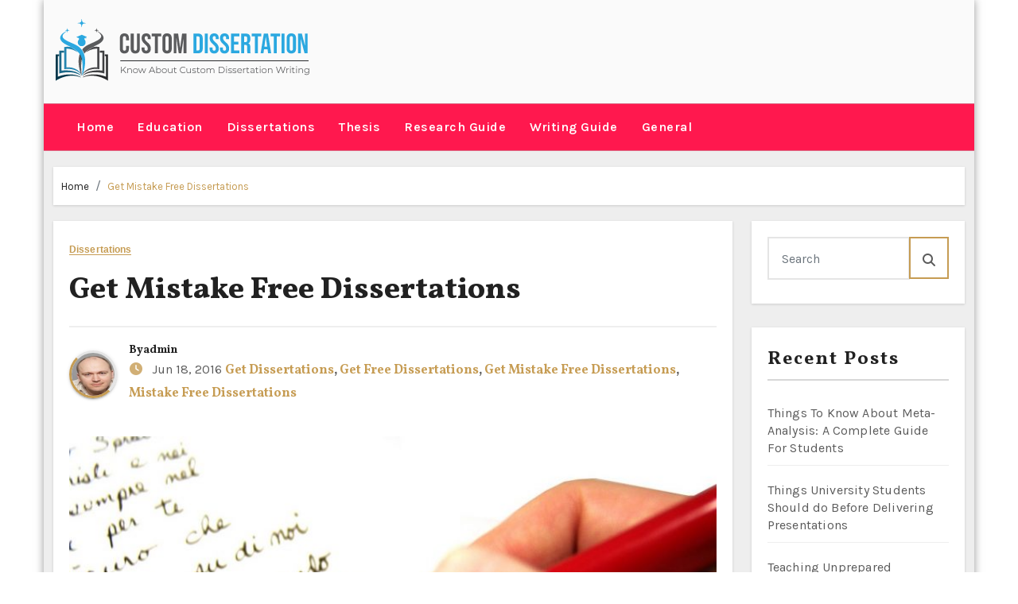

--- FILE ---
content_type: text/html; charset=UTF-8
request_url: https://www.custom-dissertation-writing.co.uk/get-mistake-free-dissertations/
body_size: 19670
content:
<!-- =========================
     Page Breadcrumb   
============================== -->
<!DOCTYPE html>
<html lang="en-US">
<head>
<meta charset="UTF-8">
<meta name="viewport" content="width=device-width, initial-scale=1">
<link rel="profile" href="http://gmpg.org/xfn/11">

<style type="text/css">

:root {
  --secondary-color: #121418;
  --head-color: #212121;
  --stext-color: #000;
  --text-color: #5b5b5b;
  --wtext-color: #fff;
  --bg-color: #fff;
  --box-color: #fff;
  --wrap-color: #eee;
}
/*=#0c59db*/
::selection {
	color: white;
	background: #ff184e;
}

.bs-latest-news.two .bn_title h2:before {
    background-color: var(--head-color);
}

.bs-default.five .bs-head-detail {
    background: var(--secondary-color);
}
/*=#0c59db*/
/* --wrap-color: #eff2f7; */


.sidenav.offcanvas {
	background: #fff;
	color: var(--secondary-color);
}
.sidenav .btn_close,
.sidenav .navbar-nav a.nav-link {
	color: #000;
}
.sidenav .btn_close:hover,
.sidenav .navbar-nav a.nav-link:hover {
	color: #ff184e;
}
.sidenav .dropdown-menu {
	background: var(--secondary-color);
}
.sidenav .dropdown-item {
	color: #fff;
}
.sidenav .dropdown-item:hover, .sidenav .dropdown-item:focus {
	background: #ff184e;
	color: #fff;
}
.bs-blog-thumb.toggle {
    background-color: transparent;
}
.toggle-container.two{
	background-color: var(--bg-color);
}

/*==================== default header ====================*/
.bs-head-detail {
	background: #fff;
	border-bottom-color: rgba(185, 185, 185, 0.5);
}
.bs-head-detail .info-left li a , .bs-head-detail li a i, .bs-head-detail .info-right li a {
	color: #fff;
}
.bs-head-detail .top-date {
	color: var(--head-color);
}
.bs-head-detail .time {
	background: #ff184e;
	color: #fff;
}
.bs-latest-news .bn_title h2 {
	background: var(--head-color);
	color: var(--wtext-color);
}
.bs-latest-news .bs-latest-news-slider a {
	color: var(--text-color);
}
.bs-latest-news  h6.headline {
    color: var(--bg-color);
   
}
.bs-latest-news.two  {
	background: var(--box-color);
	color: var(--text-color);
}
.bs-latest-news.two .bn_title h2:before {
    background-color: var(--head-color);   
}
.bs-default .navbar-wp {
    background-color: #ff184e;   
}  
.bs-default .navbar-wp .navbar-nav > li > a {
    color: #fff !important;
}
.navbar-wp .navbar-nav > li > a {
    color: var(--wtext-color);
}
.offcbtn {
    color: #fff !important;
}
.bs-default .navbar-wp .navbar-nav > li > a:hover, 
.bs-default .navbar-wp .navbar-nav > li > a:focus, 
.bs-default .navbar-wp .navbar-nav > .active > a, 
.bs-default .navbar-wp .navbar-nav > .active > a:hover, 
.bs-default .navbar-wp .navbar-nav > .active > a:focus {
    color: #ff184e;
}
.bs-default .bs-header-main .inner{
	background-color: var(--bg-color);
}

.navbar-wp {
	background: var(--bg-color);
	border-color: rgba(185, 185, 185, 0.5);
}
.navbar-wp .dropdown-menu {
	background: var(--bg-color);
}
.navbar-wp .dropdown-menu > li > a {
	background: var(--bg-color);
	color: var(--text-color);
}
.navbar-wp .dropdown-menu > li > a:hover,
.navbar-wp .dropdown-menu > li > a:focus  {
	background: #ff184e;
	color: white;
}
.navbar-wp .dropdown-menu.searchinner .btn {
	background: #ff184e !important;
	color: #fff !important;
}
.navbar-wp .dropdown-menu.searchinner .btn:hover {
	background-color: #121418;
	color: #fff;
}
/* ---bs-default two-- */

.bs-headtwo .navbar-wp .navbar-nav > li > a {
    color: var(--head-color);
}

/* ---bs-default three-- */
.bs-headthree .bs-header-main .inner {
    background-color: var(--bg-color);
}
.bs-headthree .navbar-wp .navbar-nav > li > a {
    color: var(--head-color);
}
.bs-headthree .bs-head-detail {
	background: var(--secondary-color);
	
}
.bs-headthree .bs-latest-news .bs-latest-news-slider a {
	color: var(--head-color);
}

/* ---bs-default four-- */

.bs-headfour .bs-head-detail {
    background-color: var(--secondary-color);
}
.bs-headfour .bs-head-detail .top-date {
    color: var(--bg-color);
}
.bs-headfour .navbar-wp .navbar-nav > li > a {
    color: var(--head-color);
}

/* ---bs-default five-- */
.bs-headfive .bs-head-detail {
    background: var(--secondary-color);
}
.bs-headfive .navbar-wp .navbar-nav > li > a {
    color: var(--bg-color);
}
.bs-headfive .navbar-wp {
    background: rgba(0, 0, 0, 0.5);
}
.bs-headfive .desk-header i {
	color: var(--bg-color);
}
.bs-head-detail .bs-latest-news {
    background: unset;
}
.bs-head-detail .bs-latest-news .bs-latest-news-slider a {
	color: #fff;
}
/* ---bs-default six-- */
.bs-headsix .bs-head-detail {
    background: var(--wrap-color);  
}
.bs-headsix .bs-header-main .inner{
	background-color: var(--bg-color);
}
.bs-headsix868 [role=button] {
    cursor: pointer;
    padding: 15px 0;
}
.btn.btn-subscribe {
	color: #fff;
    border-color: #fff;
}
.btn.btn-subscribe:hover {
	background: var(--secondary-color);
    color: #fff;
    border-color: var(--secondary-color);
}
.wp-block-search__input:hover, .wp-block-search__inside-wrapper .wp-block-search__input:focus {
	border-color: #ff184e;
}
/*==================== Offcanvas-header ====================*/
.offcanvas-body h1, .offcanvas-body h2, .offcanvas-body h3, .offcanvas-body h4, .offcanvas-body h5, .offcanvas-body h6 {
	color: #212121;
}
/*==================== Body & Global ====================*/
.wrapper {
    background: var(--wrap-color);
}
body {
	color: #5b5b5b;
}
input:not([type]), input[type="email"], input[type="number"], input[type="password"], input[type="tel"], input[type="url"], input[type="text"], textarea {
	color: #9b9ea8;
	border-color: #eef3fb;
}
.form-control:hover, textarea:hover, input:not([type]):hover, input[type="email"]:hover, input[type="number"]:hover, input[type="password"]:hover, input[type="tel"]:hover, input[type="url"]:hover, input[type="text"]:hover, input:not([type]):focus, input[type="email"]:focus, input[type="number"]:focus, input[type="password"]:focus, input[type="tel"]:focus, input[type="url"]:focus, input[type="text"]:focus {
	border-color: #ff184e;
}
input[type="submit"], button {
	background: #ff184e;
	border-color: #ff184e;
	color: #fff;
}
input[type="submit"]:hover, button:hover,input[type="submit"]:focus, button:focus {
	background: var(--secondary-color);
	border-color: var(--secondary-color);
	color: #fff;
}
a {
	color: #ff184e;
}
a:hover, a:focus {
	color: var(--secondary-color);
}
.wp-block-calendar tbody td{
	color: var(--text-color);
}
.bs-error-404 h1 i {
	color: #ff184e;
}
.grey-bg {
	background: #f4f7fc;
}
.bs .swiper-button-prev, 
.bs .swiper-button-next {
	background: var(--secondary-color);
	color: #fff;
}
.bs .swiper-button-prev:hover,
 .bs .swiper-button-next:hover  {
	background: #ff184e;
	color: #fff;
}
.homemain .bs-blog-thumb.lg {
	background-color: var(--box-color);
}
.thumbs-slider2.bs .swiper-button-prev,
 .thumbs-slider2.bs .swiper-button-next {
    background: rgba(0,0,0,0.3);
    color: #fff;
} 
.homemain.three.bs .swiper-button-prev,
 .homemain.three.bs .swiper-button-next {
    background: var(--bg-color);
    color: #ff184e;
	box-shadow: 0 0 17px 8px rgb(212 212 212 / 50%);
}
.homemain.three.bs .swiper-button-prev:hover,
 .homemain.three.bs .swiper-button-next:hover {
    background: #ff184e;
    color: var(--bg-color);
  
}
.homemain.three.bs .swiper-button-prev:focus,
 .homemain.three.bs .swiper-button-next:focus {
    background: #ff184e;
    color: var(--bg-color);
}
.bs-social li a {
	background: var(--bg-color);
	color: var(--text-color);
	 border-color: #E0E0E0;
}
.bs-social li a i {
	color: var(--text-color);
}
.bs-social li a:hover, .bs-social li a:focus {
	background: #ff184e;
	color: #fff;
	border-color: #ff184e;
}
.bs-social li a:hover i, .bs-social li a:focus i { 
	color: #fff; 
}
.bs-widget.promo {
	background-color: #eee;
}
.bs-widget.promo:hover .text::before{
	border-top-color: #ff184e;
    border-right-color: #ff184e;
}
.bs-widget.promo:hover .text::after{
	border-bottom-color: #ff184e;
    border-left-color: #ff184e;
}
.bs-widget.promo .inner-content {
    background: rgba(0, 0, 0, 0.1);
}
.bs-widget.promo:hover .inner-content {
    background: rgba(255, 255, 255, 0.8);
}
.bs-widget.promo h5 a { 
	color: var(--text-color);
    background: var(--bg-color);
}
.bs-widget.promo:hover h5 a, .bs-widget.promo h5 a:focus { 
	background: #ff184e;
	color: #fff;
}
.bs-widget .bs-widget-tags a{
	color: var(--text-color);
    background: var(--bg-color);
    border-color: #d7d7d7;
}
.tabarea-area .nav-tabs .nav-link {
	background: var(--bg-color);
	color: var(--text-color);
	border-color: #eee;
}
.tabarea-area .nav-tabs .nav-link:hover,.tabarea-area .nav-tabs .nav-link:focus, 
.tabarea-area .nav-tabs .nav-link.active {
	background: #ff184e;
	color: #fff;
	border-color: #ff184e;
}
/*==================== widget latest ====================*/
.media.bs-latest .title a {
    color: var(--head-color);
}
.media.bs-latest .title a:hover {
    color: #ff184e;
}
.bs-category a {
	color: #ff184e;
	background-color: var(--bg-color);
}
/*==================== widget Title ====================*/
.missed {
	background: var(--bg-color);
}
/*==================== widget Title ====================*/
.bs-widget-title {
	color: var(--head-color);
    border-color: #d7d7d7;
}
.bs-blog-category a:after {
    background-color: #ff184e;
}
.bs-widget-title:after, .bs-widget-title:before {
    border-color: #d7d7d7;
}
.bs-widget-title.two {
    border-color: #d7d7d7;
}
.bs-widget-title.two .title {
	background: #ff184e;
	color: #fff;
} 
blockquote::before {
    color: #ff184e;
} 
/*==================== featured tab widget ====================*/
.featured-tab-widget .nav-link.active, .featured-tab-widget .nav-link:hover, .featured-tab-widget .nav-link:focus {
    color: #ff184e;
}
.featured-tab-widget .nav-link {
    color: var(--secondary-color);
}
/*==================== Blog ====================*/
.small-post  {
	background: var(--box-color);
}
.small-post h5.title a {
	color: var(--head-color);
}
.small-post h5.title a:hover, .small-post h5.title a:focus {
	color: #ff184e;
}
/*==================== Blog ====================*/
.bs-blog-post {
	background: var(--box-color);
}
.bs-blog-post .small {
    color: var(--text-color);
}
.bs-blog-post .single .nav-links a, .bs-blog-post .single .single-nav-links a {
    color: var(--head-color);
}
.bs-blog-post .single .nav-links a:hover, .bs-blog-post .single .single-nav-links a:hover {
    color: #ff184e;
}
.bs-blog-post.two .small {
    background: var(--box-color);
    color: var(--text-color);
}
.bs-blog-post.three .title a {
	color: #fff;
}
.bs-blog-post.three .bs-blog-meta a {
    color: #fff;
}
.bs-blog-post.four .small {
    background-color: var(--box-color);
}
.bs-blog-post .bs-header .bs-blog-date {
    color: var(--text-color);
}
.bs-widget .recentarea-slider .media.bs-blog-post  {
	border-color: #d7d7d7;
}
.bs-widget .bs-author h4{
	color: var(--head-color);
}
.bs-widget .bs-author {
	color: var(--text-color);
}
.media.bs-blog-post {
	background: unset;
	border-color: #d7d7d7;
}
.media.bs-blog-post a {
	color: var(--text-color);
}
.media.bs-blog-post a:hover, .media.bs-blog-post a:focus {
	color: #ff184e;
} 
.bs-blog-thumb .bs-blog-inner.two::after {
     background-color: transparent; 
}
.bs-blog-thumb .bs-blog-inner h4, .bs-blog-thumb .bs-blog-inner h4 a{
	color: var(--head-color);
}
.bs-blog-thumb .bs-blog-inner h4:hover, .bs-blog-thumb .bs-blog-inner h4 a:hover, .bs-blog-thumb .bs-blog-inner h4 a:focus{
	color: #ff184e;
}
.bs-blog-thumb .bs-blog-inner.two h4, .bs-blog-thumb .bs-blog-inner.two h4 a {
    color: var(--bg-color);
}
.bs-blog-inner.two .bs-blog-category a {
    color: var(--wrap-color);
}
.bs-blog-category:before {
    background: #ff184e;
}
.bs-blog-category a {
	color: #ff184e;
}
.bs-blog-category a:hover, .bs-blog-category a:focus {
	color: var(--text-color);
}
.bs-blog-post h4.title, .bs-blog-post h4.title a,.bs-blog-post h1.title, .bs-blog-post h1.title a {
	color: var(--head-color);
}
.bs-blog-post h4.title a:hover, .bs-blog-post h4.title a:focus, .bs-blog-post h1.title a:hover, .bs-blog-post h1.title a:focus {
	color: #ff184e;
}
.bs-author:before, .bs-blog-date:before, .comments-link:before, .cat-links:before, .tag-links:before {
    color: #ff184e;
}
.bs-blog-meta, .bs-blog-meta a{
	color: var(--text-color);
}
.bs-blog-thumb.toggle .bs-blog-inner .bs-blog-category a{
	color: var(--wrap-color);
}
.bs-blog-thumb.toggle .bs-blog-inner h4 a{
 color: var(--bg-color);
}
.bs-blog-thumb.toggle  .bs-blog-meta a {
    color: var(--bg-color);
}
.bs-blog-meta a:hover, .bs-blog-meta a:focus{
	color: #ff184e;
} 
.post-share-icons a {
	color: var(--text-color);
}
.post-share-icons a:hover {
	border-color: #ff184e;
}
.bs-info-author-block {
	background: var(--box-color);
}
.bs-info-author-block .bs-author-pic img,.comments-area img.avatar {
    border-bottom-color: #ff184e;
    border-left-color: #ff184e;
    border-top-color: #e5e5e5;
    border-right-color: #e5e5e5;
}
.bs-info-author-block h4 a {
   color: var(--head-color);
}
.bs-info-author-block h4 a:hover, .bs-info-author-block h4 a:focus {
   color: #ff184e;
}
.comments-area a {
	color: var(--head-color); 
}
.comments-area a {
	color: var(--head-color); 
}
.comments-area .reply a {
	color: #fff;
    background: #ff184e;
    border-color: #ff184e;
}
.comments-area .reply a:hover, .comments-area .reply a:focus {
	color: #fff;
    background: var(--secondary-color);
    border-color: var(--secondary-color);
}

.bs-widget .bs-author img.rounded-circle {
    border-bottom-color: #ff184e;
    border-left-color: #ff184e;
    border-top-color: #e5e5e5;
    border-right-color: #e5e5e5;
}
.widget_block h2 {
	color: var(--head-color);
	border-color: #d7d7d7;
}
.wp-block-tag-cloud a {
	color: var(--text-color);
    background: var(--box-color);
    border-color: #d7d7d7;
}
.wp-block-tag-cloud a:hover, .wp-block-tag-cloud a:focus {
	color: #fff;
	background: #ff184e;
	border-color: #ff184e;
} 
.bs-blog-meta span { 
	color: #ff184e; 
}
/*==================== Sidebar ====================*/
.bs-sidebar .bs-widget {
	background: var(--box-color);
	border-color: #d7d7d7;
}
.bs-sidebar .bs-widget .bs-widget-title:after, .bs-sidebar .bs-widget .bs-widget-title:before {
	border-color: #d7d7d7;
}
.bs-sidebar .bs-widget h6 {
	color: var(--head-color);
	border-color: #d7d7d7;
}
.bs-sidebar .bs-widget .title {
	color: var(--head-color);
}
.bs-sidebar .bs-widget ul li {
	border-color: #eee;
}
.bs-sidebar .bs-widget ul li a {
	color: var(--text-color);
}
.bs-sidebar .bs-widget ul li a:hover, .bs-sidebar .bs-widget ul li a:focus {
	color: #ff184e;
}
.bs-sidebar .bs-widget .bs-widget-tags a, .bs-sidebar .bs-widget .tagcloud a {
	color: var(--text-color);
    background: var(--bg-color);
	border-color: #d7d7d7;
}
.bs-sidebar .bs-widget .bs-widget-tags a:hover, .bs-sidebar .bs-widget .tagcloud a:hover, .bs-sidebar .bs-widget .bs-widget-tags a:focus, .bs-sidebar .bs-widget .tagcloud a:focus {
	color: #fff;
	background: #ff184e;
	border-color: #ff184e;
}
.bs-sidebar .bs-widget.widget_search .btn {
	color: #fff;
	background: #ff184e;
	border-color: #ff184e;
}
.bs-sidebar .bs-widget.widget_search .btn:hover, .bs-sidebar .bs-widget.widget_search .btn:focus  {
	color: #fff;
	background: var(--secondary-color);
	border-color: var(--secondary-color);
}
.bs-widget .calendar_wrap table thead th, .bs-widget .calendar_wrap  table, .bs-widget .calendar_wrap td {
	border-color: rgba(51, 51, 51, 0.1);
	color: var(--text-color);
}
.bs-widget .calendar_wrap table caption {
	background: #ff184e;
	border-color: #ff184e;
	color: #fff;
}
/*==================== general ====================*/
h1, .h1, h2, .h2, h3, .h3, h4, .h4, h5, .h5, h6, .h6 {
	color: #212121;
}
.btn, .btn-theme, .more-link { 
	color: var(--text-color);
	border-color: #ff184e;
}
.btn-theme:hover, .btn-theme:focus, .more-link:hover, .more-link:focus {
	background: var(--secondary-color);
	color: #fff;
	border-color: var(--secondary-color);
}
.btn-blog:hover, .btn-blog:focus {
	background: #ff184e;
	color: #fff;
	border-color: #ff184e;
}
button, [type=button], [type=reset], [type=submit] {
    background: transparent !important;
    color: var(--text-color) !important;
    border-color: #ff184e !important;
}
button:hover, [type=button]:hover, [type=reset]:hover, [type=submit]:hover
,button:focus, [type=button]:focus, [type=reset]:focus, [type=submit]:focus {
    background: var(--secondary-color) !important;
    color: #fff !important;
    border-color: var(--secondary-color) !important;
}
/*==================== pagination color ====================*/
.pagination > li > a, .pagination > li > span {
	background: #fff;
	color: #999;
}
.pagination > .active > a, .pagination > .active > a:hover, .pagination > li > a:hover, .pagination > li > a:focus, .pagination > .active > a, .pagination > .active > span, .pagination > .active > a:hover, .pagination > .active > span:hover, .pagination > .active > a:focus, .pagination > .active > span:focus {
	border-color: #ff184e;
	background: #ff184e;
	color: #fff;
}
.page-item.active .page-link {
  border-color: #ff184e;
	background: #ff184e;
	color: #fff;
}
.pagination .page-numbers{
	background: #fff;
}
.navigation.pagination .nav-links .page-numbers.current, .navigation.pagination .nav-links a:hover, a.error-btn { background-color: #ff184e; color:#fff; }
/*=== navbar drop down hover color ===*/
.navbar-base .navbar-nav > .open > a, .navbar-base .navbar-nav > .open > a:hover, .navbar-base .navbar-nav > .open > a:focus {
	color: #fff;
}

.navigation.pagination > .active > a, .navigation.pagination > .active > a:hover, .navigation.pagination > li > a:hover, .navigation.pagination > li > a:focus, .navigation.pagination > .active > a, .navigation.pagination > .active > span, .navigation.pagination > .active > a:hover, .navigation.pagination > .active > span:hover, .navigation.pagination > .active > a:focus, .navigation.pagination > .active > span:focus {
    border-color: #ff184e;
    background: #ff184e;
    color: #fff;
}
/*==================== typo ====================*/
.bs-breadcrumb-section .overlay {
	background: var(--box-color);
}
.bs-breadcrumb-section .breadcrumb a  {
	color: var(--head-color);
}
.bs-breadcrumb-section .breadcrumb a:hover,
.bs-breadcrumb-section .breadcrumb a:focus,
.bs-breadcrumb-section .breadcrumb .active a {
	color: #ff184e;
}
.bs-breadcrumb-title h1 {
	color: var(--head-color);
}
.bs-page-breadcrumb > li a {
	color: var(--head-color);
}
.bs-page-breadcrumb > li a:hover, .bs-page-breadcrumb > li a:focus {
	color: #ff184e;
}
.bs-page-breadcrumb > li + li:before {
	color: var(--head-color);
}
.bs-contact .bs-widget-address {
	background: #fff;
}
.bs-contact .bs-widget-address li span.icon-addr i {
	color: #ff184e;
}
/*==================== footer background ====================*/
.footer-first {
    background: var(--bg-color);
}
footer .overlay {
	background: var(--secondary-color);;
}
footer .bs-widget h6{
	color: #000;
}
footer .bs-widget ul li {
	color: #bbb;
}
footer .text-input button.sub-link  a{
	color: var(--bg-color);
}
footer .bs-widget ul li a {
	color: #bbb;
}
footer .checkbox a {
    color: var(--secondary-color);
}
footer .bs-widget ul li a:hover, footer .bs-widget ul li a:focus {
	color: #ff184e;
}
footer .bs-widget .calendar_wrap table thead th, footer .bs-widget .calendar_wrap table tbody td,footer .bs-widget #calendar_wrap td, footer .bs-widget #calendar_wrap th, footer .bs-widget .calendar_wrap table caption {
    color: #f2f7fd;
	border-color: #eee;
}
footer .bs-footer-copyright {
	background: #000;
}
footer .bs-footer-copyright, footer .bs-footer-copyright p, footer .bs-footer-copyright a {
	color: #bbb;
}
footer .bs-footer-copyright a:hover, footer .bs-footer-copyright a:focus {
	color: #ff184e;
}
footer .bs-widget p {
	color: #bbb;
}
footer .bs-widget.widget_search .btn {
	color: #fff;
	background: #ff184e;
	border-color: #ff184e;
}
footer .bs-widget.widget_search .btn:hover, footer .bs-widget.widget_search .btn:focus {
	background: var(--secondary-color);
	border-color: var(--secondary-color);
}
/* footer .bs-widget .bs-widget-tags a, footer .bs-widget .tagcloud a {
	background: rgba(255,255,255,0.1);
    color: #000;
} */
footer .bs-widget .bs-widget-tags a:hover, footer .bs-widget .tagcloud a:hover, footer .bs-widget .bs-widget-tags a:focus, footer .bs-widget .tagcloud a:focus {
	color: #fff;
	background: #ff184e;
}
.bs_upscr {
	background: #ff184e;
	border-color: #ff184e;
	color: #fff !important;
}
.bs_upscr:hover, .bs_upscr:focus {
	color: #fff;
}
/*form-control*/
footer .callout h2 {
    color: var(--head-color);
}
.bs-section.insta .title {
    color: var(--head-color);
}
.insta-img:before {
    background: #000;	
}
.insta-img .icon i{
	color: var(--bg-color);
}
.insta-img:hover .icon::before{
	border-top-color: #ff184e;
    border-right-color: #ff184e;
}
 .insta-img:hover .icon::after{
	border-bottom-color: #ff184e;
    border-left-color: #ff184e;
}

.form-group label {
    color: #515151;
}

.form-control {
	border-color: #eef3fb;
}
.form-control:focus {
	border-color: #ff184e;
}
.form-group label::before {
    background-color: #dddddd;
}
.form-group label::after {
	background-color: #ff184e;
}

.woocommerce ul.products li.product .woocommerce-loop-product__title {
	color: var(--secondary-color);
}
.woocommerce-page .products h3 {
	color: #333;
}
.woocommerce div.product .woocommerce-tabs .panel h2 {
	color: #333;
}
.related.products h2 {
	color: #333;
}
.woocommerce nav.woocommerce-pagination ul li a {
	color: #333;
}
.woocommerce nav .woocommerce-pagination ul li span {
	color: #333;
}
.woocommerce nav.woocommerce-pagination ul li a {
	border-color: #ddd;
}
.woocommerce nav .woocommerce-pagination ul li span {
	border-color: #ddd;
}

/*----woocommerce----*/ 
.woocommerce-cart table.cart td.actions .coupon .input-text {
	border-color: #ebebeb;
}
/*-theme-background-*/ 
.woocommerce nav.woocommerce-pagination ul li a:focus, .woocommerce nav.woocommerce-pagination ul li a:hover, .woocommerce nav.woocommerce-pagination ul li span.current, .woocommerce #respond input#submit, .woocommerce input.button.alt, .woocommerce .cart .button, .woocommerce .cart input.button, .woocommerce a.button, .woocommerce button.button, .woocommerce-page .products a.button, .woocommerce #respond input#submit, .woocommerce a.button, .woocommerce button.button, .woocommerce input.button, .woocommerce #respond input#submit.alt.disabled, .woocommerce #respond input#submit.alt.disabled:hover, .woocommerce #respond input#submit.alt:disabled, .woocommerce #respond input#submit.alt:disabled:hover, .woocommerce #respond input#submit.alt[disabled]:disabled, .woocommerce #respond input#submit.alt[disabled]:disabled:hover, .woocommerce a.button.alt.disabled, .woocommerce a.button.alt.disabled:hover, .woocommerce a.button.alt:disabled, .woocommerce a.button.alt:disabled:hover, .woocommerce a.button.alt[disabled]:disabled, .woocommerce a.button.alt[disabled]:disabled:hover, .woocommerce button.button.alt.disabled, .woocommerce button.button.alt.disabled:hover, .woocommerce button.button.alt:disabled, .woocommerce button.button.alt:disabled:hover, .woocommerce button.button.alt[disabled]:disabled, .woocommerce button.button.alt[disabled]:disabled:hover, .woocommerce input.button.alt.disabled, .woocommerce input.button.alt.disabled:hover, .woocommerce input.button.alt:disabled, .woocommerce input.button.alt:disabled:hover, .woocommerce input.button.alt[disabled]:disabled, .woocommerce input.button.alt[disabled]:disabled:hover {
	background: #ff184e;
}
.woocommerce #respond input#submit.alt, .woocommerce a.button.alt, .woocommerce button.button.alt, .woocommerce input.button.alt {
	background-color: #ff184e !important; 
}
.woocommerce nav.woocommerce-pagination ul li a, .woocommerce nav.woocommerce-pagination ul li span {
	background: #ebe9eb;
	color: #999;
}
/*-theme-color-*/ 
.woocommerce #respond input#submit, .woocommerce a.button.alt, .woocommerce button.button.alt, .woocommerce input.button.alt, .woocommerce-page .products .added_to_cart, .woocommerce div.product .woocommerce-tabs ul.tabs li.active, .woocommerce div.product .woocommerce-tabs ul.tabs li.active {
	color: #ff184e;
}
/*-theme-border-color-*/ 
.woocommerce-cart table.cart td.actions .coupon .input-text:hover, .woocommerce-cart table.cart td.actions .coupon .input-text:focus, .woocommerce div.product .woocommerce-tabs ul.tabs li.active, .woocommerce nav .woocommerce-pagination ul li a:focus, .woocommerce nav .woocommerce-pagination ul li a:hover, .woocommerce nav.woocommerce-pagination ul li span.current, .woocommerce nav.woocommerce-pagination ul li a:focus, .woocommerce nav.woocommerce-pagination ul li a:hover, .woocommerce nav.woocommerce-pagination ul li span.current {
	border-color: #ff184e;
}

/*-theme-secondary-background-*/ 
.woocommerce #review_form #respond .form-submit input:hover, .woocommerce-page .products a.button:hover, .woocommerce .cart .button:hover, .woocommerce .cart input.button:hover, .woocommerce #respond input#submit.alt:hover, .woocommerce a.button.alt:hover, .woocommerce button.button.alt:hover, .woocommerce input.button.alt:hover, .woocommerce #respond input#submit:hover, .woocommerce #respond input#submit:focus, .woocommerce a.button:hover, .woocommerce a.button:focus, .woocommerce button.button:hover, .woocommerce button.button:focus, .woocommerce input.button:hover, .woocommerce input.button:focus {
	background: var(--secondary-color);
	color: #fff;
}
/*-theme-secondary-color-*/ 
.woocommerce div.product .woocommerce-tabs ul.tabs li a {
	color: #161c28;
}
/*-theme-color-white-*/ 
.woocommerce-page .woocommerce .woocommerce-info a, .woocommerce-page .woocommerce .woocommerce-info:before, .woocommerce-page .woocommerce-message, .woocommerce-page .woocommerce-message a, .woocommerce-page .woocommerce-message a:hover, .woocommerce-page .woocommerce-message a:focus, .woocommerce .woocommerce-message::before, .woocommerce-page .woocommerce-error, .woocommerce-page .woocommerce-error a, .woocommerce-page .woocommerce .woocommerce-error:before, .woocommerce-page .woocommerce-info, .woocommerce-page .woocommerce-info a, .woocommerce-page .woocommerce-info:before, .woocommerce-page .woocommerce .woocommerce-info, .woocommerce-cart .wc-proceed-to-checkout a .checkout-button, .woocommerce .cart .button, .woocommerce .cart input.button, .woocommerce a.button, .woocommerce button.button, .woocommerce #respond input#submit, .woocommerce a.button.alt, .woocommerce button.button.alt, .woocommerce input.button.alt, .woocommerce nav .woocommerce-pagination ul li a:focus, .woocommerce nav.woocommerce-pagination ul li a:hover, .woocommerce nav.woocommerce-pagination ul li span.current, .woocommerce #respond input#submit, .woocommerce a.button, .woocommerce button.button, .woocommerce input.button, .woocommerce-page .products a.button, .woocommerce #respond input#submit:hover, .woocommerce #respond input#submit:focus, .woocommerce a.button:hover, .woocommerce a.button:focus, .woocommerce button.button:hover, .woocommerce button.button:focus, .woocommerce input.button:hover, .woocommerce input.button:focus {
	color: #fff;
}

.woocommerce .products span.onsale, .woocommerce span.onsale {
	background: #ff184e;
}

.woocommerce-page .products a .price, .woocommerce ul.products li.product .price, .woocommerce div.product p.price, .woocommerce div.product span.price {
	color: #000;
}
.woocommerce-page .products a .price ins {
	color: #e96656;
}
.woocommerce-page .products .star-rating, .woocommerce-page .star-rating span, .woocommerce-page .stars span a {
	color: #ffc107;
}

/*woocommerce-messages*/
.woocommerce-page .woocommerce-message {
	background: #2ac56c;
}
.woocommerce-page .woocommerce-message a {
	background-color: #ff184e;
}
.woocommerce-page .woocommerce-message a:hover, .woocommerce-page .woocommerce-message a:focus {
	background-color: #388e3c;
}
.woocommerce-page .woocommerce-error {
	background: #ff5252;
}
.woocommerce-page .woocommerce-error a {
	background-color: #F47565;
}
.woocommerce-page .woocommerce-info {
	background: #4593e3;
}
.woocommerce-page .woocommerce-info a {
	background-color: #5fb8dd;
}
.woocommerce-page .woocommerce .woocommerce-info {
	background: rgb(58, 176, 226);
}

/*woocommerce-Price-Slider*/ 
.woocommerce .widget_price_filter .ui-slider .ui-slider-range {
	background: #ff184e;
}
.woocommerce .widget_price_filter .ui-slider .ui-slider-handle {
	background: #ff184e;
}
.woocommerce-page .woocommerce-ordering select {
	color: #A0A0A0;
}
/*woocommerce-price-filter*/
.woocommerce .widget_price_filter .price_slider_wrapper .ui-widget-content {
	background: #1a2128;
}
/*woocommerce-form*/
.woocommerce form .form-row input.input-text, .woocommerce form .form-row textarea {
	border-color: #ccc;
	color: #999;
}
.woocommerce form .form-row label { 
	color: #222;
}
footer .bs-widget h1, footer .bs-widget h2, footer .bs-widget h3, footer .bs-widget h4, footer .bs-widget h5, footer .bs-widget h6{
color: #bbb;
}
footer .bs-widget blockquote, footer .bs-widget blockquote p{
color:  var(--text-color);
}
blockquote {
    border-left: 5px solid #ff184e;
	background: var(--box-color);
}
footer .bs-widget .small-post-content p, footer .bs-widget .small-post-content .bs-blog-meta a{
color: #212121;
}
footer .bs-widget .wp-block-table ,footer .bs-widget .wp-block-calendar table caption {
    color:#bbb;
}
@media (max-width: 991.98px){
/* .collapse.navbar-collapse {
    background: #fff;
} */

.bs-headfive .collapse.navbar-collapse {
    background: transparent;
}
.navbar-toggler-icon {
    background-color: #fff;
}
.bs-headfive .navbar-wp .navbar-nav > li > a.nav-link, .navbar-wp .dropdown-menu > li > a {
    background: transparent;
    color: #fff;
}
}

@media (max-width: 767.98px) {
	.navbar-wp .navbar-nav > li > a.nav-link,.navbar-wp .dropdown-menu > li > a {
		background: transparent;
    	color: var(--head-color);
	}
	input[type="submit"], button {
	
		color: #000;
	}
}


::-webkit-scrollbar-thumb:hover, .bs-widget .recentarea-slider .bs-post-area:before
{
	 background: #ff184e;
}

.img-shadow {
    box-shadow: -30px 30px 1px 0 #ff184e;
}
</style>
<meta name='robots' content='index, follow, max-image-preview:large, max-snippet:-1, max-video-preview:-1' />

	<!-- This site is optimized with the Yoast SEO plugin v26.8 - https://yoast.com/product/yoast-seo-wordpress/ -->
	<title>Get Mistake Free Dissertations &#8211; Custom Dissertation Writing Services</title>
	<link rel="canonical" href="https://www.custom-dissertation-writing.co.uk/get-mistake-free-dissertations/" />
	<meta property="og:locale" content="en_US" />
	<meta property="og:type" content="article" />
	<meta property="og:title" content="Get Mistake Free Dissertations &#8211; Custom Dissertation Writing Services" />
	<meta property="og:description" content="Do you think that your dissertation is just becoming a stress? On the other hand, you have come to know the level difficulty of your dissertation? Alternatively, you think it would be difficult to hire someone who can write a dissertation with excellence? If these all are your questions or problems regarding dissertation then we [&hellip;]" />
	<meta property="og:url" content="https://www.custom-dissertation-writing.co.uk/get-mistake-free-dissertations/" />
	<meta property="og:site_name" content="Custom Dissertation Writing Services" />
	<meta property="article:published_time" content="2016-06-18T06:57:19+00:00" />
	<meta property="og:image" content="http://www.custom-dissertation-writing.co.uk/wp-content/uploads/2016/06/32.jpg" />
	<meta name="author" content="admin" />
	<meta name="twitter:card" content="summary_large_image" />
	<meta name="twitter:label1" content="Written by" />
	<meta name="twitter:data1" content="admin" />
	<meta name="twitter:label2" content="Est. reading time" />
	<meta name="twitter:data2" content="3 minutes" />
	<script type="application/ld+json" class="yoast-schema-graph">{"@context":"https://schema.org","@graph":[{"@type":"Article","@id":"https://www.custom-dissertation-writing.co.uk/get-mistake-free-dissertations/#article","isPartOf":{"@id":"https://www.custom-dissertation-writing.co.uk/get-mistake-free-dissertations/"},"author":{"name":"admin","@id":"https://www.custom-dissertation-writing.co.uk/#/schema/person/e5f1a0a7cb18f4ae4e975a2263af7cf1"},"headline":"Get Mistake Free Dissertations","datePublished":"2016-06-18T06:57:19+00:00","mainEntityOfPage":{"@id":"https://www.custom-dissertation-writing.co.uk/get-mistake-free-dissertations/"},"wordCount":517,"commentCount":0,"publisher":{"@id":"https://www.custom-dissertation-writing.co.uk/#organization"},"image":{"@id":"https://www.custom-dissertation-writing.co.uk/get-mistake-free-dissertations/#primaryimage"},"thumbnailUrl":"http://www.custom-dissertation-writing.co.uk/wp-content/uploads/2016/06/32.jpg","keywords":["Get Dissertations","Get Free Dissertations","Get Mistake Free Dissertations","Mistake Free Dissertations"],"articleSection":["Dissertations"],"inLanguage":"en-US"},{"@type":"WebPage","@id":"https://www.custom-dissertation-writing.co.uk/get-mistake-free-dissertations/","url":"https://www.custom-dissertation-writing.co.uk/get-mistake-free-dissertations/","name":"Get Mistake Free Dissertations &#8211; Custom Dissertation Writing Services","isPartOf":{"@id":"https://www.custom-dissertation-writing.co.uk/#website"},"primaryImageOfPage":{"@id":"https://www.custom-dissertation-writing.co.uk/get-mistake-free-dissertations/#primaryimage"},"image":{"@id":"https://www.custom-dissertation-writing.co.uk/get-mistake-free-dissertations/#primaryimage"},"thumbnailUrl":"http://www.custom-dissertation-writing.co.uk/wp-content/uploads/2016/06/32.jpg","datePublished":"2016-06-18T06:57:19+00:00","breadcrumb":{"@id":"https://www.custom-dissertation-writing.co.uk/get-mistake-free-dissertations/#breadcrumb"},"inLanguage":"en-US","potentialAction":[{"@type":"ReadAction","target":["https://www.custom-dissertation-writing.co.uk/get-mistake-free-dissertations/"]}]},{"@type":"ImageObject","inLanguage":"en-US","@id":"https://www.custom-dissertation-writing.co.uk/get-mistake-free-dissertations/#primaryimage","url":"http://www.custom-dissertation-writing.co.uk/wp-content/uploads/2016/06/32.jpg","contentUrl":"http://www.custom-dissertation-writing.co.uk/wp-content/uploads/2016/06/32.jpg"},{"@type":"BreadcrumbList","@id":"https://www.custom-dissertation-writing.co.uk/get-mistake-free-dissertations/#breadcrumb","itemListElement":[{"@type":"ListItem","position":1,"name":"Home","item":"https://www.custom-dissertation-writing.co.uk/"},{"@type":"ListItem","position":2,"name":"Get Mistake Free Dissertations"}]},{"@type":"WebSite","@id":"https://www.custom-dissertation-writing.co.uk/#website","url":"https://www.custom-dissertation-writing.co.uk/","name":"Custom Dissertation Writing Services","description":"","publisher":{"@id":"https://www.custom-dissertation-writing.co.uk/#organization"},"potentialAction":[{"@type":"SearchAction","target":{"@type":"EntryPoint","urlTemplate":"https://www.custom-dissertation-writing.co.uk/?s={search_term_string}"},"query-input":{"@type":"PropertyValueSpecification","valueRequired":true,"valueName":"search_term_string"}}],"inLanguage":"en-US"},{"@type":"Organization","@id":"https://www.custom-dissertation-writing.co.uk/#organization","name":"Custom Dissertation Writing UK","url":"https://www.custom-dissertation-writing.co.uk/","logo":{"@type":"ImageObject","inLanguage":"en-US","@id":"https://www.custom-dissertation-writing.co.uk/#/schema/logo/image/","url":"https://www.custom-dissertation-writing.co.uk/wp-content/uploads/2022/01/cropped-CUSTOM-DISSERTATION-logo.png","contentUrl":"https://www.custom-dissertation-writing.co.uk/wp-content/uploads/2022/01/cropped-CUSTOM-DISSERTATION-logo.png","width":324,"height":82,"caption":"Custom Dissertation Writing UK"},"image":{"@id":"https://www.custom-dissertation-writing.co.uk/#/schema/logo/image/"}},{"@type":"Person","@id":"https://www.custom-dissertation-writing.co.uk/#/schema/person/e5f1a0a7cb18f4ae4e975a2263af7cf1","name":"admin","image":{"@type":"ImageObject","inLanguage":"en-US","@id":"https://www.custom-dissertation-writing.co.uk/#/schema/person/image/","url":"https://secure.gravatar.com/avatar/df283d0d5166e5cbf10555425c318142b84fe3986e5eff5ad45402c6b0ad9298?s=96&d=mm&r=g","contentUrl":"https://secure.gravatar.com/avatar/df283d0d5166e5cbf10555425c318142b84fe3986e5eff5ad45402c6b0ad9298?s=96&d=mm&r=g","caption":"admin"}}]}</script>
	<!-- / Yoast SEO plugin. -->


<link rel='dns-prefetch' href='//fonts.googleapis.com' />
<link rel="alternate" title="oEmbed (JSON)" type="application/json+oembed" href="https://www.custom-dissertation-writing.co.uk/wp-json/oembed/1.0/embed?url=https%3A%2F%2Fwww.custom-dissertation-writing.co.uk%2Fget-mistake-free-dissertations%2F" />
<link rel="alternate" title="oEmbed (XML)" type="text/xml+oembed" href="https://www.custom-dissertation-writing.co.uk/wp-json/oembed/1.0/embed?url=https%3A%2F%2Fwww.custom-dissertation-writing.co.uk%2Fget-mistake-free-dissertations%2F&#038;format=xml" />
<style id='wp-img-auto-sizes-contain-inline-css' type='text/css'>
img:is([sizes=auto i],[sizes^="auto," i]){contain-intrinsic-size:3000px 1500px}
/*# sourceURL=wp-img-auto-sizes-contain-inline-css */
</style>
<style id='wp-emoji-styles-inline-css' type='text/css'>

	img.wp-smiley, img.emoji {
		display: inline !important;
		border: none !important;
		box-shadow: none !important;
		height: 1em !important;
		width: 1em !important;
		margin: 0 0.07em !important;
		vertical-align: -0.1em !important;
		background: none !important;
		padding: 0 !important;
	}
/*# sourceURL=wp-emoji-styles-inline-css */
</style>
<style id='wp-block-library-inline-css' type='text/css'>
:root{--wp-block-synced-color:#7a00df;--wp-block-synced-color--rgb:122,0,223;--wp-bound-block-color:var(--wp-block-synced-color);--wp-editor-canvas-background:#ddd;--wp-admin-theme-color:#007cba;--wp-admin-theme-color--rgb:0,124,186;--wp-admin-theme-color-darker-10:#006ba1;--wp-admin-theme-color-darker-10--rgb:0,107,160.5;--wp-admin-theme-color-darker-20:#005a87;--wp-admin-theme-color-darker-20--rgb:0,90,135;--wp-admin-border-width-focus:2px}@media (min-resolution:192dpi){:root{--wp-admin-border-width-focus:1.5px}}.wp-element-button{cursor:pointer}:root .has-very-light-gray-background-color{background-color:#eee}:root .has-very-dark-gray-background-color{background-color:#313131}:root .has-very-light-gray-color{color:#eee}:root .has-very-dark-gray-color{color:#313131}:root .has-vivid-green-cyan-to-vivid-cyan-blue-gradient-background{background:linear-gradient(135deg,#00d084,#0693e3)}:root .has-purple-crush-gradient-background{background:linear-gradient(135deg,#34e2e4,#4721fb 50%,#ab1dfe)}:root .has-hazy-dawn-gradient-background{background:linear-gradient(135deg,#faaca8,#dad0ec)}:root .has-subdued-olive-gradient-background{background:linear-gradient(135deg,#fafae1,#67a671)}:root .has-atomic-cream-gradient-background{background:linear-gradient(135deg,#fdd79a,#004a59)}:root .has-nightshade-gradient-background{background:linear-gradient(135deg,#330968,#31cdcf)}:root .has-midnight-gradient-background{background:linear-gradient(135deg,#020381,#2874fc)}:root{--wp--preset--font-size--normal:16px;--wp--preset--font-size--huge:42px}.has-regular-font-size{font-size:1em}.has-larger-font-size{font-size:2.625em}.has-normal-font-size{font-size:var(--wp--preset--font-size--normal)}.has-huge-font-size{font-size:var(--wp--preset--font-size--huge)}.has-text-align-center{text-align:center}.has-text-align-left{text-align:left}.has-text-align-right{text-align:right}.has-fit-text{white-space:nowrap!important}#end-resizable-editor-section{display:none}.aligncenter{clear:both}.items-justified-left{justify-content:flex-start}.items-justified-center{justify-content:center}.items-justified-right{justify-content:flex-end}.items-justified-space-between{justify-content:space-between}.screen-reader-text{border:0;clip-path:inset(50%);height:1px;margin:-1px;overflow:hidden;padding:0;position:absolute;width:1px;word-wrap:normal!important}.screen-reader-text:focus{background-color:#ddd;clip-path:none;color:#444;display:block;font-size:1em;height:auto;left:5px;line-height:normal;padding:15px 23px 14px;text-decoration:none;top:5px;width:auto;z-index:100000}html :where(.has-border-color){border-style:solid}html :where([style*=border-top-color]){border-top-style:solid}html :where([style*=border-right-color]){border-right-style:solid}html :where([style*=border-bottom-color]){border-bottom-style:solid}html :where([style*=border-left-color]){border-left-style:solid}html :where([style*=border-width]){border-style:solid}html :where([style*=border-top-width]){border-top-style:solid}html :where([style*=border-right-width]){border-right-style:solid}html :where([style*=border-bottom-width]){border-bottom-style:solid}html :where([style*=border-left-width]){border-left-style:solid}html :where(img[class*=wp-image-]){height:auto;max-width:100%}:where(figure){margin:0 0 1em}html :where(.is-position-sticky){--wp-admin--admin-bar--position-offset:var(--wp-admin--admin-bar--height,0px)}@media screen and (max-width:600px){html :where(.is-position-sticky){--wp-admin--admin-bar--position-offset:0px}}

/*# sourceURL=wp-block-library-inline-css */
</style><style id='global-styles-inline-css' type='text/css'>
:root{--wp--preset--aspect-ratio--square: 1;--wp--preset--aspect-ratio--4-3: 4/3;--wp--preset--aspect-ratio--3-4: 3/4;--wp--preset--aspect-ratio--3-2: 3/2;--wp--preset--aspect-ratio--2-3: 2/3;--wp--preset--aspect-ratio--16-9: 16/9;--wp--preset--aspect-ratio--9-16: 9/16;--wp--preset--color--black: #000000;--wp--preset--color--cyan-bluish-gray: #abb8c3;--wp--preset--color--white: #ffffff;--wp--preset--color--pale-pink: #f78da7;--wp--preset--color--vivid-red: #cf2e2e;--wp--preset--color--luminous-vivid-orange: #ff6900;--wp--preset--color--luminous-vivid-amber: #fcb900;--wp--preset--color--light-green-cyan: #7bdcb5;--wp--preset--color--vivid-green-cyan: #00d084;--wp--preset--color--pale-cyan-blue: #8ed1fc;--wp--preset--color--vivid-cyan-blue: #0693e3;--wp--preset--color--vivid-purple: #9b51e0;--wp--preset--gradient--vivid-cyan-blue-to-vivid-purple: linear-gradient(135deg,rgb(6,147,227) 0%,rgb(155,81,224) 100%);--wp--preset--gradient--light-green-cyan-to-vivid-green-cyan: linear-gradient(135deg,rgb(122,220,180) 0%,rgb(0,208,130) 100%);--wp--preset--gradient--luminous-vivid-amber-to-luminous-vivid-orange: linear-gradient(135deg,rgb(252,185,0) 0%,rgb(255,105,0) 100%);--wp--preset--gradient--luminous-vivid-orange-to-vivid-red: linear-gradient(135deg,rgb(255,105,0) 0%,rgb(207,46,46) 100%);--wp--preset--gradient--very-light-gray-to-cyan-bluish-gray: linear-gradient(135deg,rgb(238,238,238) 0%,rgb(169,184,195) 100%);--wp--preset--gradient--cool-to-warm-spectrum: linear-gradient(135deg,rgb(74,234,220) 0%,rgb(151,120,209) 20%,rgb(207,42,186) 40%,rgb(238,44,130) 60%,rgb(251,105,98) 80%,rgb(254,248,76) 100%);--wp--preset--gradient--blush-light-purple: linear-gradient(135deg,rgb(255,206,236) 0%,rgb(152,150,240) 100%);--wp--preset--gradient--blush-bordeaux: linear-gradient(135deg,rgb(254,205,165) 0%,rgb(254,45,45) 50%,rgb(107,0,62) 100%);--wp--preset--gradient--luminous-dusk: linear-gradient(135deg,rgb(255,203,112) 0%,rgb(199,81,192) 50%,rgb(65,88,208) 100%);--wp--preset--gradient--pale-ocean: linear-gradient(135deg,rgb(255,245,203) 0%,rgb(182,227,212) 50%,rgb(51,167,181) 100%);--wp--preset--gradient--electric-grass: linear-gradient(135deg,rgb(202,248,128) 0%,rgb(113,206,126) 100%);--wp--preset--gradient--midnight: linear-gradient(135deg,rgb(2,3,129) 0%,rgb(40,116,252) 100%);--wp--preset--font-size--small: 13px;--wp--preset--font-size--medium: 20px;--wp--preset--font-size--large: 36px;--wp--preset--font-size--x-large: 42px;--wp--preset--spacing--20: 0.44rem;--wp--preset--spacing--30: 0.67rem;--wp--preset--spacing--40: 1rem;--wp--preset--spacing--50: 1.5rem;--wp--preset--spacing--60: 2.25rem;--wp--preset--spacing--70: 3.38rem;--wp--preset--spacing--80: 5.06rem;--wp--preset--shadow--natural: 6px 6px 9px rgba(0, 0, 0, 0.2);--wp--preset--shadow--deep: 12px 12px 50px rgba(0, 0, 0, 0.4);--wp--preset--shadow--sharp: 6px 6px 0px rgba(0, 0, 0, 0.2);--wp--preset--shadow--outlined: 6px 6px 0px -3px rgb(255, 255, 255), 6px 6px rgb(0, 0, 0);--wp--preset--shadow--crisp: 6px 6px 0px rgb(0, 0, 0);}:root :where(.is-layout-flow) > :first-child{margin-block-start: 0;}:root :where(.is-layout-flow) > :last-child{margin-block-end: 0;}:root :where(.is-layout-flow) > *{margin-block-start: 24px;margin-block-end: 0;}:root :where(.is-layout-constrained) > :first-child{margin-block-start: 0;}:root :where(.is-layout-constrained) > :last-child{margin-block-end: 0;}:root :where(.is-layout-constrained) > *{margin-block-start: 24px;margin-block-end: 0;}:root :where(.is-layout-flex){gap: 24px;}:root :where(.is-layout-grid){gap: 24px;}body .is-layout-flex{display: flex;}.is-layout-flex{flex-wrap: wrap;align-items: center;}.is-layout-flex > :is(*, div){margin: 0;}body .is-layout-grid{display: grid;}.is-layout-grid > :is(*, div){margin: 0;}.has-black-color{color: var(--wp--preset--color--black) !important;}.has-cyan-bluish-gray-color{color: var(--wp--preset--color--cyan-bluish-gray) !important;}.has-white-color{color: var(--wp--preset--color--white) !important;}.has-pale-pink-color{color: var(--wp--preset--color--pale-pink) !important;}.has-vivid-red-color{color: var(--wp--preset--color--vivid-red) !important;}.has-luminous-vivid-orange-color{color: var(--wp--preset--color--luminous-vivid-orange) !important;}.has-luminous-vivid-amber-color{color: var(--wp--preset--color--luminous-vivid-amber) !important;}.has-light-green-cyan-color{color: var(--wp--preset--color--light-green-cyan) !important;}.has-vivid-green-cyan-color{color: var(--wp--preset--color--vivid-green-cyan) !important;}.has-pale-cyan-blue-color{color: var(--wp--preset--color--pale-cyan-blue) !important;}.has-vivid-cyan-blue-color{color: var(--wp--preset--color--vivid-cyan-blue) !important;}.has-vivid-purple-color{color: var(--wp--preset--color--vivid-purple) !important;}.has-black-background-color{background-color: var(--wp--preset--color--black) !important;}.has-cyan-bluish-gray-background-color{background-color: var(--wp--preset--color--cyan-bluish-gray) !important;}.has-white-background-color{background-color: var(--wp--preset--color--white) !important;}.has-pale-pink-background-color{background-color: var(--wp--preset--color--pale-pink) !important;}.has-vivid-red-background-color{background-color: var(--wp--preset--color--vivid-red) !important;}.has-luminous-vivid-orange-background-color{background-color: var(--wp--preset--color--luminous-vivid-orange) !important;}.has-luminous-vivid-amber-background-color{background-color: var(--wp--preset--color--luminous-vivid-amber) !important;}.has-light-green-cyan-background-color{background-color: var(--wp--preset--color--light-green-cyan) !important;}.has-vivid-green-cyan-background-color{background-color: var(--wp--preset--color--vivid-green-cyan) !important;}.has-pale-cyan-blue-background-color{background-color: var(--wp--preset--color--pale-cyan-blue) !important;}.has-vivid-cyan-blue-background-color{background-color: var(--wp--preset--color--vivid-cyan-blue) !important;}.has-vivid-purple-background-color{background-color: var(--wp--preset--color--vivid-purple) !important;}.has-black-border-color{border-color: var(--wp--preset--color--black) !important;}.has-cyan-bluish-gray-border-color{border-color: var(--wp--preset--color--cyan-bluish-gray) !important;}.has-white-border-color{border-color: var(--wp--preset--color--white) !important;}.has-pale-pink-border-color{border-color: var(--wp--preset--color--pale-pink) !important;}.has-vivid-red-border-color{border-color: var(--wp--preset--color--vivid-red) !important;}.has-luminous-vivid-orange-border-color{border-color: var(--wp--preset--color--luminous-vivid-orange) !important;}.has-luminous-vivid-amber-border-color{border-color: var(--wp--preset--color--luminous-vivid-amber) !important;}.has-light-green-cyan-border-color{border-color: var(--wp--preset--color--light-green-cyan) !important;}.has-vivid-green-cyan-border-color{border-color: var(--wp--preset--color--vivid-green-cyan) !important;}.has-pale-cyan-blue-border-color{border-color: var(--wp--preset--color--pale-cyan-blue) !important;}.has-vivid-cyan-blue-border-color{border-color: var(--wp--preset--color--vivid-cyan-blue) !important;}.has-vivid-purple-border-color{border-color: var(--wp--preset--color--vivid-purple) !important;}.has-vivid-cyan-blue-to-vivid-purple-gradient-background{background: var(--wp--preset--gradient--vivid-cyan-blue-to-vivid-purple) !important;}.has-light-green-cyan-to-vivid-green-cyan-gradient-background{background: var(--wp--preset--gradient--light-green-cyan-to-vivid-green-cyan) !important;}.has-luminous-vivid-amber-to-luminous-vivid-orange-gradient-background{background: var(--wp--preset--gradient--luminous-vivid-amber-to-luminous-vivid-orange) !important;}.has-luminous-vivid-orange-to-vivid-red-gradient-background{background: var(--wp--preset--gradient--luminous-vivid-orange-to-vivid-red) !important;}.has-very-light-gray-to-cyan-bluish-gray-gradient-background{background: var(--wp--preset--gradient--very-light-gray-to-cyan-bluish-gray) !important;}.has-cool-to-warm-spectrum-gradient-background{background: var(--wp--preset--gradient--cool-to-warm-spectrum) !important;}.has-blush-light-purple-gradient-background{background: var(--wp--preset--gradient--blush-light-purple) !important;}.has-blush-bordeaux-gradient-background{background: var(--wp--preset--gradient--blush-bordeaux) !important;}.has-luminous-dusk-gradient-background{background: var(--wp--preset--gradient--luminous-dusk) !important;}.has-pale-ocean-gradient-background{background: var(--wp--preset--gradient--pale-ocean) !important;}.has-electric-grass-gradient-background{background: var(--wp--preset--gradient--electric-grass) !important;}.has-midnight-gradient-background{background: var(--wp--preset--gradient--midnight) !important;}.has-small-font-size{font-size: var(--wp--preset--font-size--small) !important;}.has-medium-font-size{font-size: var(--wp--preset--font-size--medium) !important;}.has-large-font-size{font-size: var(--wp--preset--font-size--large) !important;}.has-x-large-font-size{font-size: var(--wp--preset--font-size--x-large) !important;}
/*# sourceURL=global-styles-inline-css */
</style>

<style id='classic-theme-styles-inline-css' type='text/css'>
/*! This file is auto-generated */
.wp-block-button__link{color:#fff;background-color:#32373c;border-radius:9999px;box-shadow:none;text-decoration:none;padding:calc(.667em + 2px) calc(1.333em + 2px);font-size:1.125em}.wp-block-file__button{background:#32373c;color:#fff;text-decoration:none}
/*# sourceURL=/wp-includes/css/classic-themes.min.css */
</style>
<link rel='stylesheet' id='fameup-fonts-css' href='//fonts.googleapis.com/css?family=Vollkorn%3A400%2C500%2C700%2C800%2C900%7CKarla%3A+200%2C300%2C400%2C500%2C600%2C700%2C800%26display%3Dswap&#038;subset=latin%2Clatin-ext' type='text/css' media='all' />
<link rel='stylesheet' id='fameup-google-fonts-css' href='//fonts.googleapis.com/css?family=Vollkorn%7COpen+Sans%7CKalam%7CLato%7CRoboto&#038;subset=latin%2Clatin-ext' type='text/css' media='all' />
<link rel='stylesheet' id='bootstrap-css' href='https://www.custom-dissertation-writing.co.uk/wp-content/themes/fameup/css/bootstrap.css?ver=6.9' type='text/css' media='all' />
<link rel='stylesheet' id='fameup-style-css' href='https://www.custom-dissertation-writing.co.uk/wp-content/themes/anc-news/style.css?ver=6.9' type='text/css' media='all' />
<link rel='stylesheet' id='font-awesome-css' href='https://www.custom-dissertation-writing.co.uk/wp-content/themes/fameup/css/font-awesome.css?ver=6.9' type='text/css' media='all' />
<link rel='stylesheet' id='all-css-css' href='https://www.custom-dissertation-writing.co.uk/wp-content/themes/fameup/css/all.css?ver=6.9' type='text/css' media='all' />
<link rel='stylesheet' id='color-css-css' href='https://www.custom-dissertation-writing.co.uk/wp-content/themes/fameup/css/colors/default.css?ver=6.9' type='text/css' media='all' />
<link rel='stylesheet' id='fameup-dark-css' href='https://www.custom-dissertation-writing.co.uk/wp-content/themes/fameup/css/colors/dark.css?ver=6.9' type='text/css' media='all' />
<link rel='stylesheet' id='swiper-bundle-css-css' href='https://www.custom-dissertation-writing.co.uk/wp-content/themes/fameup/css/swiper-bundle.css?ver=6.9' type='text/css' media='all' />
<link rel='stylesheet' id='smartmenus-css' href='https://www.custom-dissertation-writing.co.uk/wp-content/themes/fameup/css/jquery.smartmenus.bootstrap.css?ver=6.9' type='text/css' media='all' />
<link rel='stylesheet' id='animate-css' href='https://www.custom-dissertation-writing.co.uk/wp-content/themes/fameup/css/animate.css?ver=6.9' type='text/css' media='all' />
<link rel='stylesheet' id='fameup-style-parent-css' href='https://www.custom-dissertation-writing.co.uk/wp-content/themes/fameup/style.css?ver=6.9' type='text/css' media='all' />
<link rel='stylesheet' id='ans-news-style-css' href='https://www.custom-dissertation-writing.co.uk/wp-content/themes/anc-news/style.css?ver=1.0' type='text/css' media='all' />
<script type="text/javascript" src="https://www.custom-dissertation-writing.co.uk/wp-includes/js/jquery/jquery.min.js?ver=3.7.1" id="jquery-core-js"></script>
<script type="text/javascript" src="https://www.custom-dissertation-writing.co.uk/wp-includes/js/jquery/jquery-migrate.min.js?ver=3.4.1" id="jquery-migrate-js"></script>
<script type="text/javascript" src="https://www.custom-dissertation-writing.co.uk/wp-content/themes/fameup/js/navigation.js?ver=6.9" id="fameup-navigation-js"></script>
<script type="text/javascript" src="https://www.custom-dissertation-writing.co.uk/wp-content/themes/fameup/js/bootstrap.js?ver=6.9" id="bootstrap-js"></script>
<script type="text/javascript" src="https://www.custom-dissertation-writing.co.uk/wp-content/themes/fameup/js/swiper-bundle.js?ver=6.9" id="swiper-bundle-js"></script>
<script type="text/javascript" src="https://www.custom-dissertation-writing.co.uk/wp-content/themes/fameup/js/wow.js?ver=6.9" id="wow-js"></script>
<script type="text/javascript" src="https://www.custom-dissertation-writing.co.uk/wp-content/themes/fameup/js/sticksy.min.js?ver=6.9" id="sticky-sidebar-min-js-js"></script>
<script type="text/javascript" src="https://www.custom-dissertation-writing.co.uk/wp-content/themes/fameup/js/jquery.marquee.min.js?ver=6.9" id="fameup-jquery-marquee-min-js"></script>
<script type="text/javascript" src="https://www.custom-dissertation-writing.co.uk/wp-content/themes/fameup/js/main.js?ver=6.9" id="fameup_main-js-js"></script>
<script type="text/javascript" src="https://www.custom-dissertation-writing.co.uk/wp-content/themes/fameup/js/jquery.smartmenus.js?ver=6.9" id="smartmenus-js-js"></script>
<script type="text/javascript" src="https://www.custom-dissertation-writing.co.uk/wp-content/themes/fameup/js/jquery.smartmenus.bootstrap.js?ver=6.9" id="bootstrap-smartmenus-js-js"></script>
<script type="text/javascript" src="https://www.custom-dissertation-writing.co.uk/wp-content/themes/fameup/js/jquery.cookie.min.js?ver=6.9" id="jquery-cookie-js"></script>
<link rel="https://api.w.org/" href="https://www.custom-dissertation-writing.co.uk/wp-json/" /><link rel="alternate" title="JSON" type="application/json" href="https://www.custom-dissertation-writing.co.uk/wp-json/wp/v2/posts/251" /><link rel="EditURI" type="application/rsd+xml" title="RSD" href="https://www.custom-dissertation-writing.co.uk/xmlrpc.php?rsd" />
<meta name="generator" content="WordPress 6.9" />
<link rel='shortlink' href='https://www.custom-dissertation-writing.co.uk/?p=251' />
<style>
    .bs-default .bs-header-main .ancinner{ height:130px !important; }
    }
</style>
<style>
  .bs-blog-post p:nth-of-type(1)::first-letter {
    font-size: 60px;
    font-weight: 800;
    margin-right: 10px;
    font-family: 'Vollkorn', serif;
    line-height: 1; 
    float: left;
}
</style>
    <style type="text/css" id="custom-background-css">
    :root {
        --wrap-color: #eee    }
    </style>
<style>
.sidebar-right, .sidebar-left {
	flex: 100;
    width:250px !important;
 }

 .content-right
 {
 	width: calc((1130px - 250px)) !important;
 }

 </style>
<style>
    .bs-default .bs-header-main .inner{ height:400px; }
    @media only screen and (max-width: 640px) {
        .bs-default .bs-header-main .inner{ height:200px; }
    }
    .site-title { font-family:Vollkorn !important; }
    .widget_block h2, .bs-widget-title .title ,.bs-sec-title .title, .widget_block .wp-block-search__label{
        font-family:Vollkorn !important; 
        font-size: 24px !important; 
        line-height: px !important; 
    }
</style>
    <style type="text/css">
            .site-title,
        .site-description {
            position: absolute;
            clip: rect(1px, 1px, 1px, 1px);
        }
        </style>
    </head>
<body class="wp-singular post-template-default single single-post postid-251 single-format-standard wp-custom-logo wp-embed-responsive wp-theme-fameup wp-child-theme-anc-news defaultcolor" >
<div id="page" class="site">
<a class="skip-link screen-reader-text" href="#bs-skip">
Skip to content</a>
<!--wrapper-->
<div class="wrapper boxed">
  
    <!--==================== TOP BAR ====================-->
    <div class="sidenav offcanvas offcanvas-start" tabindex="-1" id="offcanvasExample" aria-labelledby="offcanvasExampleLabel">
  <div class="offcanvas-header">
    <h5 class="offcanvas-title" id="offcanvasExampleLabel"> </h5>
    <span class="btn_close" data-bs-dismiss="offcanvas" aria-label="Close"><i class="fas fa-times"></i></span>
  </div>
  <div class="offcanvas-body">
    <div class="bs-widget post">
    <div class="post-inner">
        Archives
			<ul>
					<li><a href='https://www.custom-dissertation-writing.co.uk/2022/02/'>February 2022</a></li>
	<li><a href='https://www.custom-dissertation-writing.co.uk/2021/11/'>November 2021</a></li>
	<li><a href='https://www.custom-dissertation-writing.co.uk/2021/10/'>October 2021</a></li>
	<li><a href='https://www.custom-dissertation-writing.co.uk/2021/09/'>September 2021</a></li>
	<li><a href='https://www.custom-dissertation-writing.co.uk/2021/08/'>August 2021</a></li>
	<li><a href='https://www.custom-dissertation-writing.co.uk/2021/06/'>June 2021</a></li>
	<li><a href='https://www.custom-dissertation-writing.co.uk/2021/05/'>May 2021</a></li>
	<li><a href='https://www.custom-dissertation-writing.co.uk/2021/04/'>April 2021</a></li>
	<li><a href='https://www.custom-dissertation-writing.co.uk/2021/02/'>February 2021</a></li>
	<li><a href='https://www.custom-dissertation-writing.co.uk/2021/01/'>January 2021</a></li>
	<li><a href='https://www.custom-dissertation-writing.co.uk/2020/12/'>December 2020</a></li>
	<li><a href='https://www.custom-dissertation-writing.co.uk/2020/11/'>November 2020</a></li>
	<li><a href='https://www.custom-dissertation-writing.co.uk/2020/09/'>September 2020</a></li>
	<li><a href='https://www.custom-dissertation-writing.co.uk/2020/08/'>August 2020</a></li>
	<li><a href='https://www.custom-dissertation-writing.co.uk/2020/07/'>July 2020</a></li>
	<li><a href='https://www.custom-dissertation-writing.co.uk/2020/06/'>June 2020</a></li>
	<li><a href='https://www.custom-dissertation-writing.co.uk/2020/05/'>May 2020</a></li>
	<li><a href='https://www.custom-dissertation-writing.co.uk/2020/04/'>April 2020</a></li>
	<li><a href='https://www.custom-dissertation-writing.co.uk/2020/03/'>March 2020</a></li>
	<li><a href='https://www.custom-dissertation-writing.co.uk/2020/02/'>February 2020</a></li>
	<li><a href='https://www.custom-dissertation-writing.co.uk/2020/01/'>January 2020</a></li>
	<li><a href='https://www.custom-dissertation-writing.co.uk/2019/10/'>October 2019</a></li>
	<li><a href='https://www.custom-dissertation-writing.co.uk/2019/09/'>September 2019</a></li>
	<li><a href='https://www.custom-dissertation-writing.co.uk/2019/03/'>March 2019</a></li>
	<li><a href='https://www.custom-dissertation-writing.co.uk/2019/01/'>January 2019</a></li>
	<li><a href='https://www.custom-dissertation-writing.co.uk/2018/12/'>December 2018</a></li>
	<li><a href='https://www.custom-dissertation-writing.co.uk/2018/04/'>April 2018</a></li>
	<li><a href='https://www.custom-dissertation-writing.co.uk/2018/03/'>March 2018</a></li>
	<li><a href='https://www.custom-dissertation-writing.co.uk/2018/02/'>February 2018</a></li>
	<li><a href='https://www.custom-dissertation-writing.co.uk/2018/01/'>January 2018</a></li>
	<li><a href='https://www.custom-dissertation-writing.co.uk/2017/12/'>December 2017</a></li>
	<li><a href='https://www.custom-dissertation-writing.co.uk/2017/11/'>November 2017</a></li>
	<li><a href='https://www.custom-dissertation-writing.co.uk/2017/07/'>July 2017</a></li>
	<li><a href='https://www.custom-dissertation-writing.co.uk/2017/06/'>June 2017</a></li>
	<li><a href='https://www.custom-dissertation-writing.co.uk/2017/05/'>May 2017</a></li>
	<li><a href='https://www.custom-dissertation-writing.co.uk/2017/04/'>April 2017</a></li>
	<li><a href='https://www.custom-dissertation-writing.co.uk/2017/03/'>March 2017</a></li>
	<li><a href='https://www.custom-dissertation-writing.co.uk/2017/02/'>February 2017</a></li>
	<li><a href='https://www.custom-dissertation-writing.co.uk/2017/01/'>January 2017</a></li>
	<li><a href='https://www.custom-dissertation-writing.co.uk/2016/12/'>December 2016</a></li>
	<li><a href='https://www.custom-dissertation-writing.co.uk/2016/11/'>November 2016</a></li>
	<li><a href='https://www.custom-dissertation-writing.co.uk/2016/10/'>October 2016</a></li>
	<li><a href='https://www.custom-dissertation-writing.co.uk/2016/09/'>September 2016</a></li>
	<li><a href='https://www.custom-dissertation-writing.co.uk/2016/08/'>August 2016</a></li>
	<li><a href='https://www.custom-dissertation-writing.co.uk/2016/07/'>July 2016</a></li>
	<li><a href='https://www.custom-dissertation-writing.co.uk/2016/06/'>June 2016</a></li>
	<li><a href='https://www.custom-dissertation-writing.co.uk/2016/05/'>May 2016</a></li>
	<li><a href='https://www.custom-dissertation-writing.co.uk/2016/04/'>April 2016</a></li>
	<li><a href='https://www.custom-dissertation-writing.co.uk/2016/03/'>March 2016</a></li>
	<li><a href='https://www.custom-dissertation-writing.co.uk/2016/02/'>February 2016</a></li>
	<li><a href='https://www.custom-dissertation-writing.co.uk/2016/01/'>January 2016</a></li>
	<li><a href='https://www.custom-dissertation-writing.co.uk/2015/12/'>December 2015</a></li>
	<li><a href='https://www.custom-dissertation-writing.co.uk/2015/11/'>November 2015</a></li>
	<li><a href='https://www.custom-dissertation-writing.co.uk/2015/10/'>October 2015</a></li>
	<li><a href='https://www.custom-dissertation-writing.co.uk/2015/09/'>September 2015</a></li>
	<li><a href='https://www.custom-dissertation-writing.co.uk/2015/08/'>August 2015</a></li>
	<li><a href='https://www.custom-dissertation-writing.co.uk/2015/07/'>July 2015</a></li>
			</ul>

			    </div>
</div>  </div>
</div>
 
    <header class="bs-default">
    <!-- Main Menu Area-->
                  <div class="bs-header-main" style='background-image: url("" );'>
                          <div class="ancinner"  style="background-color:rgba(255,255,255,0.73);" >
          <div class="container">
            <div class="row">
              <div class="col-md-3 col-sm-4 text-center-xs">
              <div class="navbar-header">
                  <a href="https://www.custom-dissertation-writing.co.uk/" class="navbar-brand" rel="home"><img width="324" height="82" src="https://www.custom-dissertation-writing.co.uk/wp-content/uploads/2022/01/cropped-CUSTOM-DISSERTATION-logo.png" class="custom-logo" alt="Custom Dissertation Writing Services" decoding="async" srcset="https://www.custom-dissertation-writing.co.uk/wp-content/uploads/2022/01/cropped-CUSTOM-DISSERTATION-logo.png 324w, https://www.custom-dissertation-writing.co.uk/wp-content/uploads/2022/01/cropped-CUSTOM-DISSERTATION-logo-300x76.png 300w" sizes="(max-width: 324px) 100vw, 324px" /></a>                </div>
                </div>
                            </div>
          </div>
        </div>
      </div>
      <!-- /Main Menu Area-->
<div class="bs-menu-full">
            <nav class="navbar navbar-expand-lg navbar-wp">
              <div class="container">
                <!-- left btn -->
                                 <span class="offcbtn d-none d-lg-block" data-bs-toggle="offcanvas" data-bs-target="#offcanvasExample" role="button" aria-controls="offcanvas-start" aria-expanded="false"><i class="fas fa-bars"></i></span>
                                <!-- /left btn -->
                <!-- Right nav -->
                <div class="m-header align-items-center">
                  <!-- navbar-toggle -->
                                    <button  class="offcbtn" data-bs-toggle="offcanvas" data-bs-target="#offcanvasExample" role="button" aria-controls="offcanvas-start" aria-expanded="false"><i class="fas fa-bars"></i></button>
                                   <button class="navbar-toggler collapsed ms-auto" type="button" data-bs-toggle="collapse"
                data-bs-target="#navbar-wp" aria-controls="navbar-wp" aria-expanded="false"
                aria-label="Toggle navigation">
                     <!-- <span class="navbar-toggler-icon"></span>
                     <span class="my-1 mx-2 close fa fa-times"></span> -->
                     <span class="burger">
                            <span class="burger-line"></span>
                            <span class="burger-line"></span>
                            <span class="burger-line"></span>
                          </span>
                  </button>
                  <!-- /navbar-toggle -->
                                    <div class="dropdown bs-search-box">
                <a class="dropdown-toggle msearch ml-auto" href="#" role="button" id="dropdownMenuLink"
                  data-bs-toggle="dropdown" aria-haspopup="true" aria-expanded="false">
                  <i class="fa fa-search"></i>
                </a>
                  <div class="dropdown-menu searchinner" aria-labelledby="dropdownMenuLink">
                    <form role="search" method="get" id="searchform" action="https://www.custom-dissertation-writing.co.uk/">
  <div class="input-group">
    <input type="search" class="form-control" placeholder="Search" value="" name="s" />
    <span class="input-group-btn btn-default">
    <button type="submit" class="btn"> <i class="fas fa-search"></i> </button>
    </span> </div>
</form>                  </div>
              </div>
                                </div>
                <!-- /Right nav -->
                <div class="collapse navbar-collapse" id="navbar-wp">
                  <ul id="menu-home-menu" class="mx-auto nav navbar-nav"><li id="menu-item-15" class="menu-item menu-item-type-custom menu-item-object-custom menu-item-home menu-item-15"><a class="nav-link" title="Home" href="http://www.custom-dissertation-writing.co.uk/">Home</a></li>
<li id="menu-item-13" class="menu-item menu-item-type-taxonomy menu-item-object-category menu-item-13"><a class="nav-link" title="Education" href="https://www.custom-dissertation-writing.co.uk/category/education/">Education</a></li>
<li id="menu-item-82" class="menu-item menu-item-type-taxonomy menu-item-object-category current-post-ancestor current-menu-parent current-post-parent menu-item-82"><a class="nav-link" title="Dissertations" href="https://www.custom-dissertation-writing.co.uk/category/dissertations/">Dissertations</a></li>
<li id="menu-item-667" class="menu-item menu-item-type-taxonomy menu-item-object-category menu-item-667"><a class="nav-link" title="Thesis" href="https://www.custom-dissertation-writing.co.uk/category/thesis/">Thesis</a></li>
<li id="menu-item-666" class="menu-item menu-item-type-taxonomy menu-item-object-category menu-item-666"><a class="nav-link" title="Research Guide" href="https://www.custom-dissertation-writing.co.uk/category/research/">Research Guide</a></li>
<li id="menu-item-668" class="menu-item menu-item-type-taxonomy menu-item-object-category menu-item-668"><a class="nav-link" title="Writing Guide" href="https://www.custom-dissertation-writing.co.uk/category/writing-guide/">Writing Guide</a></li>
<li id="menu-item-665" class="menu-item menu-item-type-taxonomy menu-item-object-category menu-item-665"><a class="nav-link" title="General" href="https://www.custom-dissertation-writing.co.uk/category/general/">General</a></li>
</ul>              </div>
              <!-- Right nav -->
                          <div class="desk-header pl-3 ml-auto my-2 my-lg-0 position-relative align-items-center">
                            <div class="dropdown bs-search-box">
                <a class="dropdown-toggle msearch ml-auto" href="#" role="button" id="dropdownMenuLink"
                  data-bs-toggle="dropdown" aria-haspopup="true" aria-expanded="false">
                  <i class="fa fa-search"></i>
                </a>
                  <div class="dropdown-menu searchinner" aria-labelledby="dropdownMenuLink">
                    <form role="search" method="get" id="searchform" action="https://www.custom-dissertation-writing.co.uk/">
  <div class="input-group">
    <input type="search" class="form-control" placeholder="Search" value="" name="s" />
    <span class="input-group-btn btn-default">
    <button type="submit" class="btn"> <i class="fas fa-search"></i> </button>
    </span> </div>
</form>
                  </div>
              </div>
                
                  <label  class="switch ms-2" for="switch">
                    <input type="checkbox" name="theme" id="switch" class="defaultcolor" data-skin-mode="defaultcolor">
                    <span class="slider"></span>
                  </label>
                        </div>
            <!-- /Right nav -->
          </div>
      </nav> <!-- /Navigation -->
    </div>
    </header>
   
 <main id="content">
    <div class="container">
      	<div class="row">        
<div class="bs-breadcrumb-section col-12">
  <div class="overlay"> 
    <nav aria-label="breadcrumb">
      <ol class="breadcrumb">
                <li class="breadcrumb-item"><a href="https://www.custom-dissertation-writing.co.uk/">Home</a></li>          <li class="breadcrumb-item active"><a href="https://www.custom-dissertation-writing.co.uk/get-mistake-free-dissertations/">Get Mistake Free Dissertations</a></li>
               </ol>
    </nav>
  </div>
</div><!-- =========================
     Page Content Section      
============================== -->
      <!--row-->
      
        <!--col-md-->
        					<div id="bs-skip" class="col-md-9 col-sm-8">
		                      <div class="bs-blog-post"> 
              <div class="bs-header">
                               
                                      <div class="bs-blog-category">
                                            <a href="https://www.custom-dissertation-writing.co.uk/category/dissertations/" style="">
                            Dissertations                        </a>
                                      </div>
                                
                                <h1 class="title"> <a href="https://www.custom-dissertation-writing.co.uk/get-mistake-free-dissertations/" title="Permalink to: Get Mistake Free Dissertations">
                  Get Mistake Free Dissertations</a>
                </h1>

                <div class="bs-info-author-block"> 
                                    <a class="bs-author-pic" href="https://www.custom-dissertation-writing.co.uk/author/admin/"> <img alt='' src='https://secure.gravatar.com/avatar/df283d0d5166e5cbf10555425c318142b84fe3986e5eff5ad45402c6b0ad9298?s=150&#038;d=mm&#038;r=g' srcset='https://secure.gravatar.com/avatar/df283d0d5166e5cbf10555425c318142b84fe3986e5eff5ad45402c6b0ad9298?s=300&#038;d=mm&#038;r=g 2x' class='avatar avatar-150 photo' height='150' width='150' decoding='async'/> </a>
                                  <div class="flex-grow-1">
                                        <h4 class="media-heading"><span>By</span><a href="https://www.custom-dissertation-writing.co.uk/author/admin/">admin</a></h4>
                                                            <span class="bs-blog-date">
                      Jun 18, 2016</span>
                                        <span class="fameup-tags">
                      <a href="https://www.custom-dissertation-writing.co.uk/get-mistake-free-dissertations/"><a href="https://www.custom-dissertation-writing.co.uk/tag/get-dissertations/" rel="tag">Get Dissertations</a>, <a href="https://www.custom-dissertation-writing.co.uk/tag/get-free-dissertations/" rel="tag">Get Free Dissertations</a>, <a href="https://www.custom-dissertation-writing.co.uk/tag/get-mistake-free-dissertations/" rel="tag">Get Mistake Free Dissertations</a>, <a href="https://www.custom-dissertation-writing.co.uk/tag/mistake-free-dissertations/" rel="tag">Mistake Free Dissertations</a></a>
                    </span>
                                    </div>
                </div>
              </div>
                            <article class="small single">
                <p><a href="http://www.custom-dissertation-writing.co.uk/wp-content/uploads/2016/06/32.jpg"><img fetchpriority="high" decoding="async" class="alignleft  wp-image-252" src="http://www.custom-dissertation-writing.co.uk/wp-content/uploads/2016/06/32.jpg" alt="Mistake Free Dissertations" width="738" height="542" srcset="https://www.custom-dissertation-writing.co.uk/wp-content/uploads/2016/06/32.jpg 1000w, https://www.custom-dissertation-writing.co.uk/wp-content/uploads/2016/06/32-300x220.jpg 300w, https://www.custom-dissertation-writing.co.uk/wp-content/uploads/2016/06/32-768x564.jpg 768w, https://www.custom-dissertation-writing.co.uk/wp-content/uploads/2016/06/32-220x162.jpg 220w" sizes="(max-width: 738px) 100vw, 738px" /></a>Do you think that your dissertation is just becoming a stress? On the other hand, you have come to know the level difficulty of your dissertation? Alternatively, you think it would be difficult to hire someone who can write a dissertation with excellence? If these all are your questions or problems regarding dissertation then we agree that really a dissertation is a kind of project that can take you a student on this level to think and it is not new because it has been happening with students’ psychology whenever they have started working for their dissertation first time.</p>
<p>In addition, the quality of services proved by some dissertation writing service providers also disappoints a student and he thinks that writing an excellent dissertation would not be possible for any expert. However, that not true because there is not a level where there is no expert who can assure you error free dissertation writing. If you think so then hire a writer or simply see the reviews of our students and you will be surprized to know that you can hire a writer who will write your dissertation with excellence.</p>
<p>The reason behind the poor quality of those writing service providers who have lower your esteem towards excellent dissertation writing service is their team of professionals who they have hired on very low price than as charge from student and that’s obvious a less qualified and experienced writer will be agree to write on that payment pattern. Most of these writers are even not fully aware of the knowledge required language of your dissertation. But we guarantee for excellent service on the bases of our excellent process behind these service providing.</p>
<p>Each individual of our team is highly qualified, experienced and has exposure to write for the students of almost all over the world. They are expert of English language so write an error free stuff. As they are qualified and experienced so same they charge and we pay to boost their attitude towards your success. You can hire a professional <a href="http://www.dissertation-writers-uk.co.uk/dissertation-proofreading-services/">dissertation proofreading service</a> who will get ready your dissertation and will give to you before date of submission for review that if you find any missing or mistake then our professional will correct it for and it’s only a possibility because before sending your work to you there is a process of quality assurance.</p>
<p>We not only have expert writers but also editors and proof-readers who make surety of excellence and further we also have access to all those plagiarism checking software that most of institutes use to check plagiarism so in that way we guarantee for originality plus quality and brilliance. These all lopes to check quality will give you an errors and mistakes free dissertation for final submission that will boost your confidence towards success. Hiring these amazing services is easier than clicking on key of your computer keyboard means you only have to fill your order form and submission will put your all dissertation responsibility on our shoulder to get it ready with guarantee of your success.</p>
                                                     <script>
    function pinIt()
    {
      var e = document.createElement('script');
      e.setAttribute('type','text/javascript');
      e.setAttribute('charset','UTF-8');
      e.setAttribute('src','https://assets.pinterest.com/js/pinmarklet.js?r='+Math.random()*99999999);
      document.body.appendChild(e);
    }
    </script>
                     <div class="post-share">
                          <div class="post-share-icons cf">
                      
                                                                <a href="https://www.facebook.com/sharer.php?u=https://www.custom-dissertation-writing.co.uk/get-mistake-free-dissertations/" class="link " target="_blank" >
                                <i class="fab fa-facebook"></i></a>
                                            
                              <a href="http://twitter.com/share?url=https://www.custom-dissertation-writing.co.uk/get-mistake-free-dissertations/&#038;text=Get%20Mistake%20Free%20Dissertations" class="link " target="_blank">
                                <i class="fa-brands fa-x-twitter"></i></a>
                                            
                              <a href="mailto:?subject=Get%20Mistake%20Free%20Dissertations&#038;body=https://www.custom-dissertation-writing.co.uk/get-mistake-free-dissertations/" class="link " target="_blank" >
                                <i class="fas fa-envelope-open"></i></a>
                               
                              <a href="https://www.linkedin.com/sharing/share-offsite/?url=https://www.custom-dissertation-writing.co.uk/get-mistake-free-dissertations/&#038;title=Get%20Mistake%20Free%20Dissertations" class="link " target="_blank" >
                                <i class="fab fa-linkedin"></i></a>
                              
                              <a href="javascript:pinIt();" class="link "><i class="fab fa-pinterest"></i></a>
                              
                               <a href="https://telegram.me/share/url?url=https://www.custom-dissertation-writing.co.uk/get-mistake-free-dissertations/&#038;text&#038;title=Get%20Mistake%20Free%20Dissertations" class="link " target="_blank" >
                                <i class="fab fa-telegram"></i>
                              </a>
                            
                          </div>
                    </div>

                <div class="clearfix mb-3"></div>
                
	<nav class="navigation post-navigation" aria-label="Posts">
		<h2 class="screen-reader-text">Post navigation</h2>
		<div class="nav-links"><div class="nav-previous"><a href="https://www.custom-dissertation-writing.co.uk/why-there-is-a-need-of-dissertation/" rel="prev">Why There is a Need of Dissertation <div class="fa fa-angle-double-right"></div><span></span></a></div><div class="nav-next"><a href="https://www.custom-dissertation-writing.co.uk/dissertation-writing-services-write-best-papers/" rel="next"><div class="fa fa-angle-double-left"></div><span></span> How Dissertation Writing Services Write the Best Papers</a></div></div>
	</nav>                          </article>
            </div>
          
           <div class="media bs-info-author-block py-4 px-3 mb-4">
                        <a class="bs-author-pic" href="https://www.custom-dissertation-writing.co.uk/author/admin/"><img alt='' src='https://secure.gravatar.com/avatar/df283d0d5166e5cbf10555425c318142b84fe3986e5eff5ad45402c6b0ad9298?s=150&#038;d=mm&#038;r=g' srcset='https://secure.gravatar.com/avatar/df283d0d5166e5cbf10555425c318142b84fe3986e5eff5ad45402c6b0ad9298?s=300&#038;d=mm&#038;r=g 2x' class='avatar avatar-150 photo' height='150' width='150' loading='lazy' decoding='async'/></a>
                <div class="media-body">
                  <h4 class="media-heading">By <a href ="https://www.custom-dissertation-writing.co.uk/author/admin/">admin</a></h4>
                  <p></p>
                </div>
                          </div>
                          <div class="py-4 px-3 mb-4 bs-card-box">
                        <!--Start bs-realated-slider -->
                        <div class="bs-sec-title mb-3">
                            <!-- bs-sec-title -->
                                                        <h4>Related Post</h4>
                        </div>
                        <!-- // bs-sec-title -->
                           <div class="row">
                            <!-- featured_post -->
                                                      <!-- blog -->
                          <div class="col-md-4">
                          <div class="media bs-blog-post pb-0">
                      <div class="bs-post-area"                             style="background-image: url('https://www.custom-dissertation-writing.co.uk/wp-content/uploads/2022/02/Meta-Analysis.jpg');" >
                        <a href="https://www.custom-dissertation-writing.co.uk/things-to-know-about-meta-analysis-a-complete-guide-for-students/" class="link-div"></a>
                      </div>
                      <div class="media-body">
                        <h3> <a href="https://www.custom-dissertation-writing.co.uk/things-to-know-about-meta-analysis-a-complete-guide-for-students/" title="Permalink to: Things To Know About Meta-Analysis: A Complete Guide For Students">
                          Things To Know About Meta-Analysis: A Complete Guide For Students</a></h3>
                                               <span class="bs-blog-date"> <a href="https://www.custom-dissertation-writing.co.uk/2022/02/"> Feb 2, 2022</a></span>
                                            </div>
                    </div>
                  </div>
                 <!-- blog -->
                                         <!-- blog -->
                          <div class="col-md-4">
                          <div class="media bs-blog-post pb-0">
                      <div class="bs-post-area"                             style="background-image: url('https://www.custom-dissertation-writing.co.uk/wp-content/uploads/2017/06/65.jpg');" >
                        <a href="https://www.custom-dissertation-writing.co.uk/top-5-tips-for-nurses-to-complete-your-dissertation-on-time/" class="link-div"></a>
                      </div>
                      <div class="media-body">
                        <h3> <a href="https://www.custom-dissertation-writing.co.uk/top-5-tips-for-nurses-to-complete-your-dissertation-on-time/" title="Permalink to: Top 5 Tips for Nurses to Complete Your Dissertation On Time">
                          Top 5 Tips for Nurses to Complete Your Dissertation On Time</a></h3>
                                               <span class="bs-blog-date"> <a href="https://www.custom-dissertation-writing.co.uk/2021/09/"> Sep 30, 2021</a></span>
                                            </div>
                    </div>
                  </div>
                 <!-- blog -->
                                         <!-- blog -->
                          <div class="col-md-4">
                          <div class="media bs-blog-post pb-0">
                      <div class="bs-post-area"                             style="background-image: url('https://www.custom-dissertation-writing.co.uk/wp-content/uploads/2021/04/106.jpg');" >
                        <a href="https://www.custom-dissertation-writing.co.uk/basic-vs-applied-research-know-the-main-difference/" class="link-div"></a>
                      </div>
                      <div class="media-body">
                        <h3> <a href="https://www.custom-dissertation-writing.co.uk/basic-vs-applied-research-know-the-main-difference/" title="Permalink to: Basic vs Applied Research &#8211; Know The Main Difference">
                          Basic vs Applied Research &#8211; Know The Main Difference</a></h3>
                                               <span class="bs-blog-date"> <a href="https://www.custom-dissertation-writing.co.uk/2021/04/"> Apr 2, 2021</a></span>
                                            </div>
                    </div>
                  </div>
                 <!-- blog -->
                                             </div>
                            
                    </div>
                    <!--End bs-realated-slider -->
                        </div>
             <!--sidebar-->
          <!--col-md-3-->
            <aside class="col-md-3 col-sm-4">
                  
	<div id="sidebar-right" class="bs-sidebar  sidebar-sticky ">
		<div id="search-2" class="bs-widget widget_search"><form role="search" method="get" id="searchform" action="https://www.custom-dissertation-writing.co.uk/">
  <div class="input-group">
    <input type="search" class="form-control" placeholder="Search" value="" name="s" />
    <span class="input-group-btn btn-default">
    <button type="submit" class="btn"> <i class="fas fa-search"></i> </button>
    </span> </div>
</form></div>
		<div id="recent-posts-2" class="bs-widget widget_recent_entries">
		<div class="bs-widget-title"><h6 class="title"><span class="bg">Recent Posts</span></h6></div>
		<ul>
											<li>
					<a href="https://www.custom-dissertation-writing.co.uk/things-to-know-about-meta-analysis-a-complete-guide-for-students/">Things To Know About Meta-Analysis: A Complete Guide For Students</a>
									</li>
											<li>
					<a href="https://www.custom-dissertation-writing.co.uk/things-university-students-should-do-before-delivering-presentations/">Things University Students Should do Before Delivering Presentations</a>
									</li>
											<li>
					<a href="https://www.custom-dissertation-writing.co.uk/teaching-unprepared-students-strategies-that-work/">Teaching Unprepared Students: Strategies that Work</a>
									</li>
											<li>
					<a href="https://www.custom-dissertation-writing.co.uk/top-5-tips-for-nurses-to-complete-your-dissertation-on-time/">Top 5 Tips for Nurses to Complete Your Dissertation On Time</a>
									</li>
											<li>
					<a href="https://www.custom-dissertation-writing.co.uk/how-to-optimize-shopify-for-search-engine-ranking/">How to Optimize Shopify for Search Engine Ranking</a>
									</li>
					</ul>

		</div><div id="categories-2" class="bs-widget widget_categories"><div class="bs-widget-title"><h6 class="title"><span class="bg">Categories</span></h6></div>
			<ul>
					<li class="cat-item cat-item-11"><a href="https://www.custom-dissertation-writing.co.uk/category/assignments/">Assignments</a>
</li>
	<li class="cat-item cat-item-298"><a href="https://www.custom-dissertation-writing.co.uk/category/business/">Business</a>
</li>
	<li class="cat-item cat-item-6"><a href="https://www.custom-dissertation-writing.co.uk/category/content-writing/">Content Writing</a>
</li>
	<li class="cat-item cat-item-50"><a href="https://www.custom-dissertation-writing.co.uk/category/coursework/">Coursework</a>
</li>
	<li class="cat-item cat-item-24"><a href="https://www.custom-dissertation-writing.co.uk/category/dissertation-writing-service/">Dissertation Writing Service</a>
</li>
	<li class="cat-item cat-item-25"><a href="https://www.custom-dissertation-writing.co.uk/category/dissertations/">Dissertations</a>
</li>
	<li class="cat-item cat-item-2"><a href="https://www.custom-dissertation-writing.co.uk/category/education/">Education</a>
</li>
	<li class="cat-item cat-item-18"><a href="https://www.custom-dissertation-writing.co.uk/category/essay-writing/">Essay Writing</a>
</li>
	<li class="cat-item cat-item-112"><a href="https://www.custom-dissertation-writing.co.uk/category/research/">Research</a>
</li>
	<li class="cat-item cat-item-43"><a href="https://www.custom-dissertation-writing.co.uk/category/technology/">Technology</a>
</li>
	<li class="cat-item cat-item-76"><a href="https://www.custom-dissertation-writing.co.uk/category/thesis/">Thesis</a>
</li>
	<li class="cat-item cat-item-1"><a href="https://www.custom-dissertation-writing.co.uk/category/uncategorized/">Uncategorized</a>
</li>
			</ul>

			</div><div id="meta-2" class="bs-widget widget_meta"><div class="bs-widget-title"><h6 class="title"><span class="bg">Meta</span></h6></div>
		<ul>
						<li><a rel="nofollow" href="https://www.custom-dissertation-writing.co.uk/wp-login.php">Log in</a></li>
			<li><a href="https://www.custom-dissertation-writing.co.uk/feed/">Entries feed</a></li>
			<li><a href="https://www.custom-dissertation-writing.co.uk/comments/feed/">Comments feed</a></li>

			<li><a href="https://wordpress.org/">WordPress.org</a></li>
		</ul>

		</div>	</div>
            </aside>
          <!--/col-md-3-->
      <!--/sidebar-->
          
</div>
</main>
<!--==================== Missed ====================-->
    <div class="missed">
      <div class="container">
        <div class="row">
                    <div class="col-12">
            <div class="bs-widget-title">
              <h2 class="title"><span class="bg">You Missed</span></h2>
            </div>
          </div>
                  <div class="col-md-4">
            <div class="bs-blog-post bshre">
                            <div class="bs-blog-thumb md back-img" style="background-image: url('https://www.custom-dissertation-writing.co.uk/wp-content/uploads/2022/02/Meta-Analysis.jpg');">
                <a class="link-div" href="https://www.custom-dissertation-writing.co.uk/things-to-know-about-meta-analysis-a-complete-guide-for-students/"></a>
              </div>
                            <article class="small">
                                <div class="bs-blog-category">
                                            <a href="https://www.custom-dissertation-writing.co.uk/category/dissertations/" style="">
                            Dissertations                        </a>
                                      </div>
                                <h4 class="title"> <a href="https://www.custom-dissertation-writing.co.uk/things-to-know-about-meta-analysis-a-complete-guide-for-students/" title="Permalink to: Things To Know About Meta-Analysis: A Complete Guide For Students"> Things To Know About Meta-Analysis: A Complete Guide For Students</a> </h4>
                        <div class="bs-blog-meta">
                <span class="bs-author">
            <a class="auth" href="https://www.custom-dissertation-writing.co.uk/author/admin/"> <img alt='' src='https://secure.gravatar.com/avatar/df283d0d5166e5cbf10555425c318142b84fe3986e5eff5ad45402c6b0ad9298?s=150&#038;d=mm&#038;r=g' srcset='https://secure.gravatar.com/avatar/df283d0d5166e5cbf10555425c318142b84fe3986e5eff5ad45402c6b0ad9298?s=300&#038;d=mm&#038;r=g 2x' class='avatar avatar-150 photo' height='150' width='150' loading='lazy' decoding='async'/>                admin            </a> 
        </span>
            <span class="bs-blog-date">
            <a href="https://www.custom-dissertation-writing.co.uk/2022/02/">
                Feb 2, 2022            </a>
        </span>
            <span class="comments-link"> 
            <a href="https://www.custom-dissertation-writing.co.uk/things-to-know-about-meta-analysis-a-complete-guide-for-students/">
                No Comments            </a> 
        </span>
    </div>
                      </article>
            </div>
          </div>
                    <div class="col-md-4">
            <div class="bs-blog-post bshre">
                            <div class="bs-blog-thumb md back-img" style="background-image: url('https://www.custom-dissertation-writing.co.uk/wp-content/uploads/2016/10/21.jpg');">
                <a class="link-div" href="https://www.custom-dissertation-writing.co.uk/things-university-students-should-do-before-delivering-presentations/"></a>
              </div>
                            <article class="small">
                                <div class="bs-blog-category">
                                            <a href="https://www.custom-dissertation-writing.co.uk/category/education/" style="">
                            Education                        </a>
                                      </div>
                                <h4 class="title"> <a href="https://www.custom-dissertation-writing.co.uk/things-university-students-should-do-before-delivering-presentations/" title="Permalink to: Things University Students Should do Before Delivering Presentations"> Things University Students Should do Before Delivering Presentations</a> </h4>
                        <div class="bs-blog-meta">
                <span class="bs-author">
            <a class="auth" href="https://www.custom-dissertation-writing.co.uk/author/admin/"> <img alt='' src='https://secure.gravatar.com/avatar/df283d0d5166e5cbf10555425c318142b84fe3986e5eff5ad45402c6b0ad9298?s=150&#038;d=mm&#038;r=g' srcset='https://secure.gravatar.com/avatar/df283d0d5166e5cbf10555425c318142b84fe3986e5eff5ad45402c6b0ad9298?s=300&#038;d=mm&#038;r=g 2x' class='avatar avatar-150 photo' height='150' width='150' loading='lazy' decoding='async'/>                admin            </a> 
        </span>
            <span class="bs-blog-date">
            <a href="https://www.custom-dissertation-writing.co.uk/2021/11/">
                Nov 18, 2021            </a>
        </span>
            <span class="comments-link"> 
            <a href="https://www.custom-dissertation-writing.co.uk/things-university-students-should-do-before-delivering-presentations/">
                No Comments            </a> 
        </span>
    </div>
                      </article>
            </div>
          </div>
                    <div class="col-md-4">
            <div class="bs-blog-post bshre">
                            <div class="bs-blog-thumb md back-img" style="background-image: url('https://www.custom-dissertation-writing.co.uk/wp-content/uploads/2018/02/dissertation-writing-services.jpg');">
                <a class="link-div" href="https://www.custom-dissertation-writing.co.uk/teaching-unprepared-students-strategies-that-work/"></a>
              </div>
                            <article class="small">
                                <div class="bs-blog-category">
                                            <a href="https://www.custom-dissertation-writing.co.uk/category/education/" style="">
                            Education                        </a>
                                      </div>
                                <h4 class="title"> <a href="https://www.custom-dissertation-writing.co.uk/teaching-unprepared-students-strategies-that-work/" title="Permalink to: Teaching Unprepared Students: Strategies that Work"> Teaching Unprepared Students: Strategies that Work</a> </h4>
                        <div class="bs-blog-meta">
                <span class="bs-author">
            <a class="auth" href="https://www.custom-dissertation-writing.co.uk/author/admin/"> <img alt='' src='https://secure.gravatar.com/avatar/df283d0d5166e5cbf10555425c318142b84fe3986e5eff5ad45402c6b0ad9298?s=150&#038;d=mm&#038;r=g' srcset='https://secure.gravatar.com/avatar/df283d0d5166e5cbf10555425c318142b84fe3986e5eff5ad45402c6b0ad9298?s=300&#038;d=mm&#038;r=g 2x' class='avatar avatar-150 photo' height='150' width='150' loading='lazy' decoding='async'/>                admin            </a> 
        </span>
            <span class="bs-blog-date">
            <a href="https://www.custom-dissertation-writing.co.uk/2021/10/">
                Oct 4, 2021            </a>
        </span>
            <span class="comments-link"> 
            <a href="https://www.custom-dissertation-writing.co.uk/teaching-unprepared-students-strategies-that-work/">
                No Comments            </a> 
        </span>
    </div>
                      </article>
            </div>
          </div>
                  </div>
      </div>
    </div>
<!--==================== FOOTER AREA ====================-->
        <footer class="footer back-img" style="">
        <div class="overlay" style="background-color: ;">
            <!--Start bs-footer-widget-area-->
                <div class="bs-footer-widget-area">
      <div class="container">
        <div class="row">
            <!--col-md-3-->  
               <div class="footer-logo text-center">
      <a href="https://www.custom-dissertation-writing.co.uk/" class="navbar-brand" rel="home"><img width="324" height="82" src="https://www.custom-dissertation-writing.co.uk/wp-content/uploads/2022/01/cropped-CUSTOM-DISSERTATION-logo.png" class="custom-logo" alt="Custom Dissertation Writing Services" decoding="async" srcset="https://www.custom-dissertation-writing.co.uk/wp-content/uploads/2022/01/cropped-CUSTOM-DISSERTATION-logo.png 324w, https://www.custom-dissertation-writing.co.uk/wp-content/uploads/2022/01/cropped-CUSTOM-DISSERTATION-logo-300x76.png 300w" sizes="(max-width: 324px) 100vw, 324px" /></a>      <div class="site-branding-text">
        <p class="site-title-footer"> <a href="https://www.custom-dissertation-writing.co.uk/" rel="home">Custom Dissertation Writing Services</a></p>
        <p class="site-description-footer"></p>
      </div>
    </div>
            <div class="col-md-12 text-center">
                <ul class="bs-social">
          </ul> 
     
          </div>
        <!--/col-md-3-->
          </div>
          <!--/row-->
      </div>
      <!--/container-->
    </div>
    <!--End bs-footer-widget-area-->
    <div class="bs-footer-copyright">
        <div class="container">
            <div class="row">
                <div class="col-md-12 text-center">
                      <p>
      <a href="https://wordpress.org/">
        Proudly powered by WordPress      </a>
      <span class="sep"> | </span>
      Theme: Fameup by <a href="https://themeansar.com/" rel="designer">Themeansar</a>.    </p>
                  </div>
            </div>
        </div>
    </div> 
          </div>
        <!--/overlay-->
    </footer>
    <!--/footer-->
<!--/wrapper-->
<!--Scroll To Top-->
        <div class="scroll-main">
            <a href="#" class="bs_upscr bounceInup animated"><i class="two"></i></a>
        </div>
    <!-- /Scroll To Top -->
<script type="speculationrules">
{"prefetch":[{"source":"document","where":{"and":[{"href_matches":"/*"},{"not":{"href_matches":["/wp-*.php","/wp-admin/*","/wp-content/uploads/*","/wp-content/*","/wp-content/plugins/*","/wp-content/themes/anc-news/*","/wp-content/themes/fameup/*","/*\\?(.+)"]}},{"not":{"selector_matches":"a[rel~=\"nofollow\"]"}},{"not":{"selector_matches":".no-prefetch, .no-prefetch a"}}]},"eagerness":"conservative"}]}
</script>
<script>
jQuery('a,input').bind('focus', function() {
    if(!jQuery(this).closest(".menu-item").length && ( jQuery(window).width() <= 992) ) {
    jQuery('.navbar-collapse').removeClass('show');
}})
</script>
<style>
        footer .footer-logo a img {
            width: 0px;
            height: 0px;
        }

</style>
<style type="text/css">
/*==================== Site title and tagline ====================*/
.site-title a, .site-description{
  color: #blank;
}
body.dark .site-title a, body.dark .site-description{
  color: #222;
}
/*==================== Top Bar color ====================*/
.bs-head-detail{
  background: #000000;
} 
.bs-head-detail .top-date, .bs-head-detail{
	color: ; 
} 
/*=================== Breadeking News Color ===================*/
.bs-latest-news .bs-latest-news-slider{
	background: ;
} 
.bs-latest-news .bs-latest-news-slider a{
	color: ; 
} 
.bs-latest-news .bn_title h2 {
    background: ;
    color:;
}
.bs-latest-news.two .bn_title .title:after {
    border-left-color: ;
}
/*=================== Slider Color ===================*/
.bs-blog-thumb .bs-blog-inner.over::after{
	background-color: #fff;
}
.bs-blog-thumb .bs-blog-inner, .bs-blog-thumb .bs-blog-inner h4, .bs-blog-thumb .bs-blog-inner h4 a, .bs-blog-meta, .bs-blog-meta{
	color: ;
} 
@media (min-width:991px) {
	.swiper-wrapper .bs-blog-thumb .bs-blog-inner h4 a{
		font-size: px ;
	
	}
}
</style>
	<script>
		jQuery('a,input').bind('focus', function() {
			if(!jQuery(this).closest(".menu-item").length && ( jQuery(window).width() <= 992) ) {
				jQuery('.navbar-collapse').removeClass('show');
			}
		});
	</script>
			<script>
			/* =================================
			===         Sidebar Sticky     ====
			=================================== */
			//Sticksy.initializeAll('.sidebar-sticky', {topSpacing: 0}, { listen: true });
			var stickyEl = new Sticksy('.sidebar-sticky', {topSpacing: 0});
		</script>
			<script>
	/(trident|msie)/i.test(navigator.userAgent)&&document.getElementById&&window.addEventListener&&window.addEventListener("hashchange",function(){var t,e=location.hash.substring(1);/^[A-z0-9_-]+$/.test(e)&&(t=document.getElementById(e))&&(/^(?:a|select|input|button|textarea)$/i.test(t.tagName)||(t.tabIndex=-1),t.focus())},!1);
	</script>
	<script type="text/javascript" src="https://www.custom-dissertation-writing.co.uk/wp-content/themes/fameup/js/custom.js?ver=6.9" id="fameup_custom-js"></script>
<script type="text/javascript" src="https://www.custom-dissertation-writing.co.uk/wp-content/themes/fameup/js/dark.js?ver=6.9" id="fameup-dark-js"></script>
<script id="wp-emoji-settings" type="application/json">
{"baseUrl":"https://s.w.org/images/core/emoji/17.0.2/72x72/","ext":".png","svgUrl":"https://s.w.org/images/core/emoji/17.0.2/svg/","svgExt":".svg","source":{"concatemoji":"https://www.custom-dissertation-writing.co.uk/wp-includes/js/wp-emoji-release.min.js?ver=6.9"}}
</script>
<script type="module">
/* <![CDATA[ */
/*! This file is auto-generated */
const a=JSON.parse(document.getElementById("wp-emoji-settings").textContent),o=(window._wpemojiSettings=a,"wpEmojiSettingsSupports"),s=["flag","emoji"];function i(e){try{var t={supportTests:e,timestamp:(new Date).valueOf()};sessionStorage.setItem(o,JSON.stringify(t))}catch(e){}}function c(e,t,n){e.clearRect(0,0,e.canvas.width,e.canvas.height),e.fillText(t,0,0);t=new Uint32Array(e.getImageData(0,0,e.canvas.width,e.canvas.height).data);e.clearRect(0,0,e.canvas.width,e.canvas.height),e.fillText(n,0,0);const a=new Uint32Array(e.getImageData(0,0,e.canvas.width,e.canvas.height).data);return t.every((e,t)=>e===a[t])}function p(e,t){e.clearRect(0,0,e.canvas.width,e.canvas.height),e.fillText(t,0,0);var n=e.getImageData(16,16,1,1);for(let e=0;e<n.data.length;e++)if(0!==n.data[e])return!1;return!0}function u(e,t,n,a){switch(t){case"flag":return n(e,"\ud83c\udff3\ufe0f\u200d\u26a7\ufe0f","\ud83c\udff3\ufe0f\u200b\u26a7\ufe0f")?!1:!n(e,"\ud83c\udde8\ud83c\uddf6","\ud83c\udde8\u200b\ud83c\uddf6")&&!n(e,"\ud83c\udff4\udb40\udc67\udb40\udc62\udb40\udc65\udb40\udc6e\udb40\udc67\udb40\udc7f","\ud83c\udff4\u200b\udb40\udc67\u200b\udb40\udc62\u200b\udb40\udc65\u200b\udb40\udc6e\u200b\udb40\udc67\u200b\udb40\udc7f");case"emoji":return!a(e,"\ud83e\u1fac8")}return!1}function f(e,t,n,a){let r;const o=(r="undefined"!=typeof WorkerGlobalScope&&self instanceof WorkerGlobalScope?new OffscreenCanvas(300,150):document.createElement("canvas")).getContext("2d",{willReadFrequently:!0}),s=(o.textBaseline="top",o.font="600 32px Arial",{});return e.forEach(e=>{s[e]=t(o,e,n,a)}),s}function r(e){var t=document.createElement("script");t.src=e,t.defer=!0,document.head.appendChild(t)}a.supports={everything:!0,everythingExceptFlag:!0},new Promise(t=>{let n=function(){try{var e=JSON.parse(sessionStorage.getItem(o));if("object"==typeof e&&"number"==typeof e.timestamp&&(new Date).valueOf()<e.timestamp+604800&&"object"==typeof e.supportTests)return e.supportTests}catch(e){}return null}();if(!n){if("undefined"!=typeof Worker&&"undefined"!=typeof OffscreenCanvas&&"undefined"!=typeof URL&&URL.createObjectURL&&"undefined"!=typeof Blob)try{var e="postMessage("+f.toString()+"("+[JSON.stringify(s),u.toString(),c.toString(),p.toString()].join(",")+"));",a=new Blob([e],{type:"text/javascript"});const r=new Worker(URL.createObjectURL(a),{name:"wpTestEmojiSupports"});return void(r.onmessage=e=>{i(n=e.data),r.terminate(),t(n)})}catch(e){}i(n=f(s,u,c,p))}t(n)}).then(e=>{for(const n in e)a.supports[n]=e[n],a.supports.everything=a.supports.everything&&a.supports[n],"flag"!==n&&(a.supports.everythingExceptFlag=a.supports.everythingExceptFlag&&a.supports[n]);var t;a.supports.everythingExceptFlag=a.supports.everythingExceptFlag&&!a.supports.flag,a.supports.everything||((t=a.source||{}).concatemoji?r(t.concatemoji):t.wpemoji&&t.twemoji&&(r(t.twemoji),r(t.wpemoji)))});
//# sourceURL=https://www.custom-dissertation-writing.co.uk/wp-includes/js/wp-emoji-loader.min.js
/* ]]> */
</script>
</body>
</html>